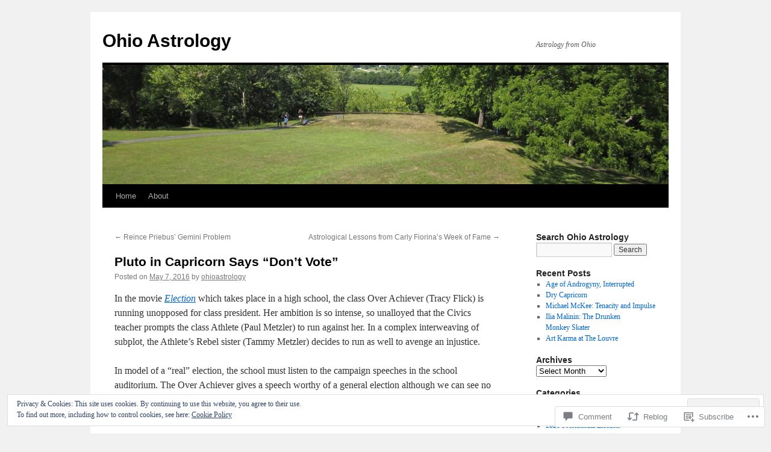

--- FILE ---
content_type: text/html; charset=UTF-8
request_url: https://ohioastrology.com/2016/05/07/pluto-in-capricorn-says-dont-vote/
body_size: 29494
content:
<!DOCTYPE html>
<html lang="en">
<head>
<meta charset="UTF-8" />
<title>
Pluto in Capricorn Says &#8220;Don&#8217;t Vote&#8221; | Ohio Astrology</title>
<link rel="profile" href="https://gmpg.org/xfn/11" />
<link rel="stylesheet" type="text/css" media="all" href="https://s0.wp.com/wp-content/themes/pub/twentyten/style.css?m=1659017451i&amp;ver=20190507" />
<link rel="pingback" href="https://ohioastrology.com/xmlrpc.php">
<meta name='robots' content='max-image-preview:large' />
<meta name="google-site-verification" content="WsiFaQqbKggy8lJyVgICtYVqhfqHGUqj3Ol_b7Uk4vc" />

<!-- Async WordPress.com Remote Login -->
<script id="wpcom_remote_login_js">
var wpcom_remote_login_extra_auth = '';
function wpcom_remote_login_remove_dom_node_id( element_id ) {
	var dom_node = document.getElementById( element_id );
	if ( dom_node ) { dom_node.parentNode.removeChild( dom_node ); }
}
function wpcom_remote_login_remove_dom_node_classes( class_name ) {
	var dom_nodes = document.querySelectorAll( '.' + class_name );
	for ( var i = 0; i < dom_nodes.length; i++ ) {
		dom_nodes[ i ].parentNode.removeChild( dom_nodes[ i ] );
	}
}
function wpcom_remote_login_final_cleanup() {
	wpcom_remote_login_remove_dom_node_classes( "wpcom_remote_login_msg" );
	wpcom_remote_login_remove_dom_node_id( "wpcom_remote_login_key" );
	wpcom_remote_login_remove_dom_node_id( "wpcom_remote_login_validate" );
	wpcom_remote_login_remove_dom_node_id( "wpcom_remote_login_js" );
	wpcom_remote_login_remove_dom_node_id( "wpcom_request_access_iframe" );
	wpcom_remote_login_remove_dom_node_id( "wpcom_request_access_styles" );
}

// Watch for messages back from the remote login
window.addEventListener( "message", function( e ) {
	if ( e.origin === "https://r-login.wordpress.com" ) {
		var data = {};
		try {
			data = JSON.parse( e.data );
		} catch( e ) {
			wpcom_remote_login_final_cleanup();
			return;
		}

		if ( data.msg === 'LOGIN' ) {
			// Clean up the login check iframe
			wpcom_remote_login_remove_dom_node_id( "wpcom_remote_login_key" );

			var id_regex = new RegExp( /^[0-9]+$/ );
			var token_regex = new RegExp( /^.*|.*|.*$/ );
			if (
				token_regex.test( data.token )
				&& id_regex.test( data.wpcomid )
			) {
				// We have everything we need to ask for a login
				var script = document.createElement( "script" );
				script.setAttribute( "id", "wpcom_remote_login_validate" );
				script.src = '/remote-login.php?wpcom_remote_login=validate'
					+ '&wpcomid=' + data.wpcomid
					+ '&token=' + encodeURIComponent( data.token )
					+ '&host=' + window.location.protocol
					+ '//' + window.location.hostname
					+ '&postid=2931'
					+ '&is_singular=1';
				document.body.appendChild( script );
			}

			return;
		}

		// Safari ITP, not logged in, so redirect
		if ( data.msg === 'LOGIN-REDIRECT' ) {
			window.location = 'https://wordpress.com/log-in?redirect_to=' + window.location.href;
			return;
		}

		// Safari ITP, storage access failed, remove the request
		if ( data.msg === 'LOGIN-REMOVE' ) {
			var css_zap = 'html { -webkit-transition: margin-top 1s; transition: margin-top 1s; } /* 9001 */ html { margin-top: 0 !important; } * html body { margin-top: 0 !important; } @media screen and ( max-width: 782px ) { html { margin-top: 0 !important; } * html body { margin-top: 0 !important; } }';
			var style_zap = document.createElement( 'style' );
			style_zap.type = 'text/css';
			style_zap.appendChild( document.createTextNode( css_zap ) );
			document.body.appendChild( style_zap );

			var e = document.getElementById( 'wpcom_request_access_iframe' );
			e.parentNode.removeChild( e );

			document.cookie = 'wordpress_com_login_access=denied; path=/; max-age=31536000';

			return;
		}

		// Safari ITP
		if ( data.msg === 'REQUEST_ACCESS' ) {
			console.log( 'request access: safari' );

			// Check ITP iframe enable/disable knob
			if ( wpcom_remote_login_extra_auth !== 'safari_itp_iframe' ) {
				return;
			}

			// If we are in a "private window" there is no ITP.
			var private_window = false;
			try {
				var opendb = window.openDatabase( null, null, null, null );
			} catch( e ) {
				private_window = true;
			}

			if ( private_window ) {
				console.log( 'private window' );
				return;
			}

			var iframe = document.createElement( 'iframe' );
			iframe.id = 'wpcom_request_access_iframe';
			iframe.setAttribute( 'scrolling', 'no' );
			iframe.setAttribute( 'sandbox', 'allow-storage-access-by-user-activation allow-scripts allow-same-origin allow-top-navigation-by-user-activation' );
			iframe.src = 'https://r-login.wordpress.com/remote-login.php?wpcom_remote_login=request_access&origin=' + encodeURIComponent( data.origin ) + '&wpcomid=' + encodeURIComponent( data.wpcomid );

			var css = 'html { -webkit-transition: margin-top 1s; transition: margin-top 1s; } /* 9001 */ html { margin-top: 46px !important; } * html body { margin-top: 46px !important; } @media screen and ( max-width: 660px ) { html { margin-top: 71px !important; } * html body { margin-top: 71px !important; } #wpcom_request_access_iframe { display: block; height: 71px !important; } } #wpcom_request_access_iframe { border: 0px; height: 46px; position: fixed; top: 0; left: 0; width: 100%; min-width: 100%; z-index: 99999; background: #23282d; } ';

			var style = document.createElement( 'style' );
			style.type = 'text/css';
			style.id = 'wpcom_request_access_styles';
			style.appendChild( document.createTextNode( css ) );
			document.body.appendChild( style );

			document.body.appendChild( iframe );
		}

		if ( data.msg === 'DONE' ) {
			wpcom_remote_login_final_cleanup();
		}
	}
}, false );

// Inject the remote login iframe after the page has had a chance to load
// more critical resources
window.addEventListener( "DOMContentLoaded", function( e ) {
	var iframe = document.createElement( "iframe" );
	iframe.style.display = "none";
	iframe.setAttribute( "scrolling", "no" );
	iframe.setAttribute( "id", "wpcom_remote_login_key" );
	iframe.src = "https://r-login.wordpress.com/remote-login.php"
		+ "?wpcom_remote_login=key"
		+ "&origin=aHR0cHM6Ly9vaGlvYXN0cm9sb2d5LmNvbQ%3D%3D"
		+ "&wpcomid=17812365"
		+ "&time=" + Math.floor( Date.now() / 1000 );
	document.body.appendChild( iframe );
}, false );
</script>
<link rel='dns-prefetch' href='//s0.wp.com' />
<link rel='dns-prefetch' href='//widgets.wp.com' />
<link rel="alternate" type="application/rss+xml" title="Ohio Astrology &raquo; Feed" href="https://ohioastrology.com/feed/" />
<link rel="alternate" type="application/rss+xml" title="Ohio Astrology &raquo; Comments Feed" href="https://ohioastrology.com/comments/feed/" />
<link rel="alternate" type="application/rss+xml" title="Ohio Astrology &raquo; Pluto in Capricorn Says &#8220;Don&#8217;t Vote&#8221; Comments Feed" href="https://ohioastrology.com/2016/05/07/pluto-in-capricorn-says-dont-vote/feed/" />
	<script type="text/javascript">
		/* <![CDATA[ */
		function addLoadEvent(func) {
			var oldonload = window.onload;
			if (typeof window.onload != 'function') {
				window.onload = func;
			} else {
				window.onload = function () {
					oldonload();
					func();
				}
			}
		}
		/* ]]> */
	</script>
	<link crossorigin='anonymous' rel='stylesheet' id='all-css-0-1' href='/_static/??-eJx9jFEKwjAQRC9kXKqV+iOeJSRLSbPJBndD6O1tpFAQ8WfgMTMPWjGOs2JWSNUUqnPIAi34GVUA69ZyDGjINlBMhayigOhKeHYiJ/gtWFCLdXFnSMw9fKXt/MIu8aaw6Bf9U1KIeIg/1OfP9Bim2/VyH6dhXN5pUk2g&cssminify=yes' type='text/css' media='all' />
<style id='wp-emoji-styles-inline-css'>

	img.wp-smiley, img.emoji {
		display: inline !important;
		border: none !important;
		box-shadow: none !important;
		height: 1em !important;
		width: 1em !important;
		margin: 0 0.07em !important;
		vertical-align: -0.1em !important;
		background: none !important;
		padding: 0 !important;
	}
/*# sourceURL=wp-emoji-styles-inline-css */
</style>
<link crossorigin='anonymous' rel='stylesheet' id='all-css-2-1' href='/wp-content/plugins/gutenberg-core/v22.4.2/build/styles/block-library/style.min.css?m=1769608164i&cssminify=yes' type='text/css' media='all' />
<style id='wp-block-library-inline-css'>
.has-text-align-justify {
	text-align:justify;
}
.has-text-align-justify{text-align:justify;}

/*# sourceURL=wp-block-library-inline-css */
</style><style id='global-styles-inline-css'>
:root{--wp--preset--aspect-ratio--square: 1;--wp--preset--aspect-ratio--4-3: 4/3;--wp--preset--aspect-ratio--3-4: 3/4;--wp--preset--aspect-ratio--3-2: 3/2;--wp--preset--aspect-ratio--2-3: 2/3;--wp--preset--aspect-ratio--16-9: 16/9;--wp--preset--aspect-ratio--9-16: 9/16;--wp--preset--color--black: #000;--wp--preset--color--cyan-bluish-gray: #abb8c3;--wp--preset--color--white: #fff;--wp--preset--color--pale-pink: #f78da7;--wp--preset--color--vivid-red: #cf2e2e;--wp--preset--color--luminous-vivid-orange: #ff6900;--wp--preset--color--luminous-vivid-amber: #fcb900;--wp--preset--color--light-green-cyan: #7bdcb5;--wp--preset--color--vivid-green-cyan: #00d084;--wp--preset--color--pale-cyan-blue: #8ed1fc;--wp--preset--color--vivid-cyan-blue: #0693e3;--wp--preset--color--vivid-purple: #9b51e0;--wp--preset--color--blue: #0066cc;--wp--preset--color--medium-gray: #666;--wp--preset--color--light-gray: #f1f1f1;--wp--preset--gradient--vivid-cyan-blue-to-vivid-purple: linear-gradient(135deg,rgb(6,147,227) 0%,rgb(155,81,224) 100%);--wp--preset--gradient--light-green-cyan-to-vivid-green-cyan: linear-gradient(135deg,rgb(122,220,180) 0%,rgb(0,208,130) 100%);--wp--preset--gradient--luminous-vivid-amber-to-luminous-vivid-orange: linear-gradient(135deg,rgb(252,185,0) 0%,rgb(255,105,0) 100%);--wp--preset--gradient--luminous-vivid-orange-to-vivid-red: linear-gradient(135deg,rgb(255,105,0) 0%,rgb(207,46,46) 100%);--wp--preset--gradient--very-light-gray-to-cyan-bluish-gray: linear-gradient(135deg,rgb(238,238,238) 0%,rgb(169,184,195) 100%);--wp--preset--gradient--cool-to-warm-spectrum: linear-gradient(135deg,rgb(74,234,220) 0%,rgb(151,120,209) 20%,rgb(207,42,186) 40%,rgb(238,44,130) 60%,rgb(251,105,98) 80%,rgb(254,248,76) 100%);--wp--preset--gradient--blush-light-purple: linear-gradient(135deg,rgb(255,206,236) 0%,rgb(152,150,240) 100%);--wp--preset--gradient--blush-bordeaux: linear-gradient(135deg,rgb(254,205,165) 0%,rgb(254,45,45) 50%,rgb(107,0,62) 100%);--wp--preset--gradient--luminous-dusk: linear-gradient(135deg,rgb(255,203,112) 0%,rgb(199,81,192) 50%,rgb(65,88,208) 100%);--wp--preset--gradient--pale-ocean: linear-gradient(135deg,rgb(255,245,203) 0%,rgb(182,227,212) 50%,rgb(51,167,181) 100%);--wp--preset--gradient--electric-grass: linear-gradient(135deg,rgb(202,248,128) 0%,rgb(113,206,126) 100%);--wp--preset--gradient--midnight: linear-gradient(135deg,rgb(2,3,129) 0%,rgb(40,116,252) 100%);--wp--preset--font-size--small: 13px;--wp--preset--font-size--medium: 20px;--wp--preset--font-size--large: 36px;--wp--preset--font-size--x-large: 42px;--wp--preset--font-family--albert-sans: 'Albert Sans', sans-serif;--wp--preset--font-family--alegreya: Alegreya, serif;--wp--preset--font-family--arvo: Arvo, serif;--wp--preset--font-family--bodoni-moda: 'Bodoni Moda', serif;--wp--preset--font-family--bricolage-grotesque: 'Bricolage Grotesque', sans-serif;--wp--preset--font-family--cabin: Cabin, sans-serif;--wp--preset--font-family--chivo: Chivo, sans-serif;--wp--preset--font-family--commissioner: Commissioner, sans-serif;--wp--preset--font-family--cormorant: Cormorant, serif;--wp--preset--font-family--courier-prime: 'Courier Prime', monospace;--wp--preset--font-family--crimson-pro: 'Crimson Pro', serif;--wp--preset--font-family--dm-mono: 'DM Mono', monospace;--wp--preset--font-family--dm-sans: 'DM Sans', sans-serif;--wp--preset--font-family--dm-serif-display: 'DM Serif Display', serif;--wp--preset--font-family--domine: Domine, serif;--wp--preset--font-family--eb-garamond: 'EB Garamond', serif;--wp--preset--font-family--epilogue: Epilogue, sans-serif;--wp--preset--font-family--fahkwang: Fahkwang, sans-serif;--wp--preset--font-family--figtree: Figtree, sans-serif;--wp--preset--font-family--fira-sans: 'Fira Sans', sans-serif;--wp--preset--font-family--fjalla-one: 'Fjalla One', sans-serif;--wp--preset--font-family--fraunces: Fraunces, serif;--wp--preset--font-family--gabarito: Gabarito, system-ui;--wp--preset--font-family--ibm-plex-mono: 'IBM Plex Mono', monospace;--wp--preset--font-family--ibm-plex-sans: 'IBM Plex Sans', sans-serif;--wp--preset--font-family--ibarra-real-nova: 'Ibarra Real Nova', serif;--wp--preset--font-family--instrument-serif: 'Instrument Serif', serif;--wp--preset--font-family--inter: Inter, sans-serif;--wp--preset--font-family--josefin-sans: 'Josefin Sans', sans-serif;--wp--preset--font-family--jost: Jost, sans-serif;--wp--preset--font-family--libre-baskerville: 'Libre Baskerville', serif;--wp--preset--font-family--libre-franklin: 'Libre Franklin', sans-serif;--wp--preset--font-family--literata: Literata, serif;--wp--preset--font-family--lora: Lora, serif;--wp--preset--font-family--merriweather: Merriweather, serif;--wp--preset--font-family--montserrat: Montserrat, sans-serif;--wp--preset--font-family--newsreader: Newsreader, serif;--wp--preset--font-family--noto-sans-mono: 'Noto Sans Mono', sans-serif;--wp--preset--font-family--nunito: Nunito, sans-serif;--wp--preset--font-family--open-sans: 'Open Sans', sans-serif;--wp--preset--font-family--overpass: Overpass, sans-serif;--wp--preset--font-family--pt-serif: 'PT Serif', serif;--wp--preset--font-family--petrona: Petrona, serif;--wp--preset--font-family--piazzolla: Piazzolla, serif;--wp--preset--font-family--playfair-display: 'Playfair Display', serif;--wp--preset--font-family--plus-jakarta-sans: 'Plus Jakarta Sans', sans-serif;--wp--preset--font-family--poppins: Poppins, sans-serif;--wp--preset--font-family--raleway: Raleway, sans-serif;--wp--preset--font-family--roboto: Roboto, sans-serif;--wp--preset--font-family--roboto-slab: 'Roboto Slab', serif;--wp--preset--font-family--rubik: Rubik, sans-serif;--wp--preset--font-family--rufina: Rufina, serif;--wp--preset--font-family--sora: Sora, sans-serif;--wp--preset--font-family--source-sans-3: 'Source Sans 3', sans-serif;--wp--preset--font-family--source-serif-4: 'Source Serif 4', serif;--wp--preset--font-family--space-mono: 'Space Mono', monospace;--wp--preset--font-family--syne: Syne, sans-serif;--wp--preset--font-family--texturina: Texturina, serif;--wp--preset--font-family--urbanist: Urbanist, sans-serif;--wp--preset--font-family--work-sans: 'Work Sans', sans-serif;--wp--preset--spacing--20: 0.44rem;--wp--preset--spacing--30: 0.67rem;--wp--preset--spacing--40: 1rem;--wp--preset--spacing--50: 1.5rem;--wp--preset--spacing--60: 2.25rem;--wp--preset--spacing--70: 3.38rem;--wp--preset--spacing--80: 5.06rem;--wp--preset--shadow--natural: 6px 6px 9px rgba(0, 0, 0, 0.2);--wp--preset--shadow--deep: 12px 12px 50px rgba(0, 0, 0, 0.4);--wp--preset--shadow--sharp: 6px 6px 0px rgba(0, 0, 0, 0.2);--wp--preset--shadow--outlined: 6px 6px 0px -3px rgb(255, 255, 255), 6px 6px rgb(0, 0, 0);--wp--preset--shadow--crisp: 6px 6px 0px rgb(0, 0, 0);}:where(body) { margin: 0; }:where(.is-layout-flex){gap: 0.5em;}:where(.is-layout-grid){gap: 0.5em;}body .is-layout-flex{display: flex;}.is-layout-flex{flex-wrap: wrap;align-items: center;}.is-layout-flex > :is(*, div){margin: 0;}body .is-layout-grid{display: grid;}.is-layout-grid > :is(*, div){margin: 0;}body{padding-top: 0px;padding-right: 0px;padding-bottom: 0px;padding-left: 0px;}:root :where(.wp-element-button, .wp-block-button__link){background-color: #32373c;border-width: 0;color: #fff;font-family: inherit;font-size: inherit;font-style: inherit;font-weight: inherit;letter-spacing: inherit;line-height: inherit;padding-top: calc(0.667em + 2px);padding-right: calc(1.333em + 2px);padding-bottom: calc(0.667em + 2px);padding-left: calc(1.333em + 2px);text-decoration: none;text-transform: inherit;}.has-black-color{color: var(--wp--preset--color--black) !important;}.has-cyan-bluish-gray-color{color: var(--wp--preset--color--cyan-bluish-gray) !important;}.has-white-color{color: var(--wp--preset--color--white) !important;}.has-pale-pink-color{color: var(--wp--preset--color--pale-pink) !important;}.has-vivid-red-color{color: var(--wp--preset--color--vivid-red) !important;}.has-luminous-vivid-orange-color{color: var(--wp--preset--color--luminous-vivid-orange) !important;}.has-luminous-vivid-amber-color{color: var(--wp--preset--color--luminous-vivid-amber) !important;}.has-light-green-cyan-color{color: var(--wp--preset--color--light-green-cyan) !important;}.has-vivid-green-cyan-color{color: var(--wp--preset--color--vivid-green-cyan) !important;}.has-pale-cyan-blue-color{color: var(--wp--preset--color--pale-cyan-blue) !important;}.has-vivid-cyan-blue-color{color: var(--wp--preset--color--vivid-cyan-blue) !important;}.has-vivid-purple-color{color: var(--wp--preset--color--vivid-purple) !important;}.has-blue-color{color: var(--wp--preset--color--blue) !important;}.has-medium-gray-color{color: var(--wp--preset--color--medium-gray) !important;}.has-light-gray-color{color: var(--wp--preset--color--light-gray) !important;}.has-black-background-color{background-color: var(--wp--preset--color--black) !important;}.has-cyan-bluish-gray-background-color{background-color: var(--wp--preset--color--cyan-bluish-gray) !important;}.has-white-background-color{background-color: var(--wp--preset--color--white) !important;}.has-pale-pink-background-color{background-color: var(--wp--preset--color--pale-pink) !important;}.has-vivid-red-background-color{background-color: var(--wp--preset--color--vivid-red) !important;}.has-luminous-vivid-orange-background-color{background-color: var(--wp--preset--color--luminous-vivid-orange) !important;}.has-luminous-vivid-amber-background-color{background-color: var(--wp--preset--color--luminous-vivid-amber) !important;}.has-light-green-cyan-background-color{background-color: var(--wp--preset--color--light-green-cyan) !important;}.has-vivid-green-cyan-background-color{background-color: var(--wp--preset--color--vivid-green-cyan) !important;}.has-pale-cyan-blue-background-color{background-color: var(--wp--preset--color--pale-cyan-blue) !important;}.has-vivid-cyan-blue-background-color{background-color: var(--wp--preset--color--vivid-cyan-blue) !important;}.has-vivid-purple-background-color{background-color: var(--wp--preset--color--vivid-purple) !important;}.has-blue-background-color{background-color: var(--wp--preset--color--blue) !important;}.has-medium-gray-background-color{background-color: var(--wp--preset--color--medium-gray) !important;}.has-light-gray-background-color{background-color: var(--wp--preset--color--light-gray) !important;}.has-black-border-color{border-color: var(--wp--preset--color--black) !important;}.has-cyan-bluish-gray-border-color{border-color: var(--wp--preset--color--cyan-bluish-gray) !important;}.has-white-border-color{border-color: var(--wp--preset--color--white) !important;}.has-pale-pink-border-color{border-color: var(--wp--preset--color--pale-pink) !important;}.has-vivid-red-border-color{border-color: var(--wp--preset--color--vivid-red) !important;}.has-luminous-vivid-orange-border-color{border-color: var(--wp--preset--color--luminous-vivid-orange) !important;}.has-luminous-vivid-amber-border-color{border-color: var(--wp--preset--color--luminous-vivid-amber) !important;}.has-light-green-cyan-border-color{border-color: var(--wp--preset--color--light-green-cyan) !important;}.has-vivid-green-cyan-border-color{border-color: var(--wp--preset--color--vivid-green-cyan) !important;}.has-pale-cyan-blue-border-color{border-color: var(--wp--preset--color--pale-cyan-blue) !important;}.has-vivid-cyan-blue-border-color{border-color: var(--wp--preset--color--vivid-cyan-blue) !important;}.has-vivid-purple-border-color{border-color: var(--wp--preset--color--vivid-purple) !important;}.has-blue-border-color{border-color: var(--wp--preset--color--blue) !important;}.has-medium-gray-border-color{border-color: var(--wp--preset--color--medium-gray) !important;}.has-light-gray-border-color{border-color: var(--wp--preset--color--light-gray) !important;}.has-vivid-cyan-blue-to-vivid-purple-gradient-background{background: var(--wp--preset--gradient--vivid-cyan-blue-to-vivid-purple) !important;}.has-light-green-cyan-to-vivid-green-cyan-gradient-background{background: var(--wp--preset--gradient--light-green-cyan-to-vivid-green-cyan) !important;}.has-luminous-vivid-amber-to-luminous-vivid-orange-gradient-background{background: var(--wp--preset--gradient--luminous-vivid-amber-to-luminous-vivid-orange) !important;}.has-luminous-vivid-orange-to-vivid-red-gradient-background{background: var(--wp--preset--gradient--luminous-vivid-orange-to-vivid-red) !important;}.has-very-light-gray-to-cyan-bluish-gray-gradient-background{background: var(--wp--preset--gradient--very-light-gray-to-cyan-bluish-gray) !important;}.has-cool-to-warm-spectrum-gradient-background{background: var(--wp--preset--gradient--cool-to-warm-spectrum) !important;}.has-blush-light-purple-gradient-background{background: var(--wp--preset--gradient--blush-light-purple) !important;}.has-blush-bordeaux-gradient-background{background: var(--wp--preset--gradient--blush-bordeaux) !important;}.has-luminous-dusk-gradient-background{background: var(--wp--preset--gradient--luminous-dusk) !important;}.has-pale-ocean-gradient-background{background: var(--wp--preset--gradient--pale-ocean) !important;}.has-electric-grass-gradient-background{background: var(--wp--preset--gradient--electric-grass) !important;}.has-midnight-gradient-background{background: var(--wp--preset--gradient--midnight) !important;}.has-small-font-size{font-size: var(--wp--preset--font-size--small) !important;}.has-medium-font-size{font-size: var(--wp--preset--font-size--medium) !important;}.has-large-font-size{font-size: var(--wp--preset--font-size--large) !important;}.has-x-large-font-size{font-size: var(--wp--preset--font-size--x-large) !important;}.has-albert-sans-font-family{font-family: var(--wp--preset--font-family--albert-sans) !important;}.has-alegreya-font-family{font-family: var(--wp--preset--font-family--alegreya) !important;}.has-arvo-font-family{font-family: var(--wp--preset--font-family--arvo) !important;}.has-bodoni-moda-font-family{font-family: var(--wp--preset--font-family--bodoni-moda) !important;}.has-bricolage-grotesque-font-family{font-family: var(--wp--preset--font-family--bricolage-grotesque) !important;}.has-cabin-font-family{font-family: var(--wp--preset--font-family--cabin) !important;}.has-chivo-font-family{font-family: var(--wp--preset--font-family--chivo) !important;}.has-commissioner-font-family{font-family: var(--wp--preset--font-family--commissioner) !important;}.has-cormorant-font-family{font-family: var(--wp--preset--font-family--cormorant) !important;}.has-courier-prime-font-family{font-family: var(--wp--preset--font-family--courier-prime) !important;}.has-crimson-pro-font-family{font-family: var(--wp--preset--font-family--crimson-pro) !important;}.has-dm-mono-font-family{font-family: var(--wp--preset--font-family--dm-mono) !important;}.has-dm-sans-font-family{font-family: var(--wp--preset--font-family--dm-sans) !important;}.has-dm-serif-display-font-family{font-family: var(--wp--preset--font-family--dm-serif-display) !important;}.has-domine-font-family{font-family: var(--wp--preset--font-family--domine) !important;}.has-eb-garamond-font-family{font-family: var(--wp--preset--font-family--eb-garamond) !important;}.has-epilogue-font-family{font-family: var(--wp--preset--font-family--epilogue) !important;}.has-fahkwang-font-family{font-family: var(--wp--preset--font-family--fahkwang) !important;}.has-figtree-font-family{font-family: var(--wp--preset--font-family--figtree) !important;}.has-fira-sans-font-family{font-family: var(--wp--preset--font-family--fira-sans) !important;}.has-fjalla-one-font-family{font-family: var(--wp--preset--font-family--fjalla-one) !important;}.has-fraunces-font-family{font-family: var(--wp--preset--font-family--fraunces) !important;}.has-gabarito-font-family{font-family: var(--wp--preset--font-family--gabarito) !important;}.has-ibm-plex-mono-font-family{font-family: var(--wp--preset--font-family--ibm-plex-mono) !important;}.has-ibm-plex-sans-font-family{font-family: var(--wp--preset--font-family--ibm-plex-sans) !important;}.has-ibarra-real-nova-font-family{font-family: var(--wp--preset--font-family--ibarra-real-nova) !important;}.has-instrument-serif-font-family{font-family: var(--wp--preset--font-family--instrument-serif) !important;}.has-inter-font-family{font-family: var(--wp--preset--font-family--inter) !important;}.has-josefin-sans-font-family{font-family: var(--wp--preset--font-family--josefin-sans) !important;}.has-jost-font-family{font-family: var(--wp--preset--font-family--jost) !important;}.has-libre-baskerville-font-family{font-family: var(--wp--preset--font-family--libre-baskerville) !important;}.has-libre-franklin-font-family{font-family: var(--wp--preset--font-family--libre-franklin) !important;}.has-literata-font-family{font-family: var(--wp--preset--font-family--literata) !important;}.has-lora-font-family{font-family: var(--wp--preset--font-family--lora) !important;}.has-merriweather-font-family{font-family: var(--wp--preset--font-family--merriweather) !important;}.has-montserrat-font-family{font-family: var(--wp--preset--font-family--montserrat) !important;}.has-newsreader-font-family{font-family: var(--wp--preset--font-family--newsreader) !important;}.has-noto-sans-mono-font-family{font-family: var(--wp--preset--font-family--noto-sans-mono) !important;}.has-nunito-font-family{font-family: var(--wp--preset--font-family--nunito) !important;}.has-open-sans-font-family{font-family: var(--wp--preset--font-family--open-sans) !important;}.has-overpass-font-family{font-family: var(--wp--preset--font-family--overpass) !important;}.has-pt-serif-font-family{font-family: var(--wp--preset--font-family--pt-serif) !important;}.has-petrona-font-family{font-family: var(--wp--preset--font-family--petrona) !important;}.has-piazzolla-font-family{font-family: var(--wp--preset--font-family--piazzolla) !important;}.has-playfair-display-font-family{font-family: var(--wp--preset--font-family--playfair-display) !important;}.has-plus-jakarta-sans-font-family{font-family: var(--wp--preset--font-family--plus-jakarta-sans) !important;}.has-poppins-font-family{font-family: var(--wp--preset--font-family--poppins) !important;}.has-raleway-font-family{font-family: var(--wp--preset--font-family--raleway) !important;}.has-roboto-font-family{font-family: var(--wp--preset--font-family--roboto) !important;}.has-roboto-slab-font-family{font-family: var(--wp--preset--font-family--roboto-slab) !important;}.has-rubik-font-family{font-family: var(--wp--preset--font-family--rubik) !important;}.has-rufina-font-family{font-family: var(--wp--preset--font-family--rufina) !important;}.has-sora-font-family{font-family: var(--wp--preset--font-family--sora) !important;}.has-source-sans-3-font-family{font-family: var(--wp--preset--font-family--source-sans-3) !important;}.has-source-serif-4-font-family{font-family: var(--wp--preset--font-family--source-serif-4) !important;}.has-space-mono-font-family{font-family: var(--wp--preset--font-family--space-mono) !important;}.has-syne-font-family{font-family: var(--wp--preset--font-family--syne) !important;}.has-texturina-font-family{font-family: var(--wp--preset--font-family--texturina) !important;}.has-urbanist-font-family{font-family: var(--wp--preset--font-family--urbanist) !important;}.has-work-sans-font-family{font-family: var(--wp--preset--font-family--work-sans) !important;}
/*# sourceURL=global-styles-inline-css */
</style>

<style id='classic-theme-styles-inline-css'>
.wp-block-button__link{background-color:#32373c;border-radius:9999px;box-shadow:none;color:#fff;font-size:1.125em;padding:calc(.667em + 2px) calc(1.333em + 2px);text-decoration:none}.wp-block-file__button{background:#32373c;color:#fff}.wp-block-accordion-heading{margin:0}.wp-block-accordion-heading__toggle{background-color:inherit!important;color:inherit!important}.wp-block-accordion-heading__toggle:not(:focus-visible){outline:none}.wp-block-accordion-heading__toggle:focus,.wp-block-accordion-heading__toggle:hover{background-color:inherit!important;border:none;box-shadow:none;color:inherit;padding:var(--wp--preset--spacing--20,1em) 0;text-decoration:none}.wp-block-accordion-heading__toggle:focus-visible{outline:auto;outline-offset:0}
/*# sourceURL=/wp-content/plugins/gutenberg-core/v22.4.2/build/styles/block-library/classic.min.css */
</style>
<link crossorigin='anonymous' rel='stylesheet' id='all-css-4-1' href='/_static/??-eJx9jskOwjAMRH+IYPblgPgUlMWClDqJYqf9fVxVXABxseSZefbAWIzPSTAJUDOlb/eYGHyuqDoVK6AJwhAt9kgaW3rmBfzGxqKMca5UZDY6KTYy8lCQ/3EdSrH+aVSaT8wGUM7pbd4GTCFXsE0yWZHovzDg6sG12AcYsDp9reLUmT/3qcyVLuvj4bRd7fbnTfcCmvdj7g==&cssminify=yes' type='text/css' media='all' />
<link rel='stylesheet' id='verbum-gutenberg-css-css' href='https://widgets.wp.com/verbum-block-editor/block-editor.css?ver=1738686361' media='all' />
<link crossorigin='anonymous' rel='stylesheet' id='all-css-6-1' href='/_static/??/wp-content/themes/pub/twentyten/blocks.css,/wp-content/themes/pub/twentyten/style-wpcom.css?m=1610459589j&cssminify=yes' type='text/css' media='all' />
<style id='jetpack_facebook_likebox-inline-css'>
.widget_facebook_likebox {
	overflow: hidden;
}

/*# sourceURL=/wp-content/mu-plugins/jetpack-plugin/moon/modules/widgets/facebook-likebox/style.css */
</style>
<link crossorigin='anonymous' rel='stylesheet' id='all-css-8-1' href='/_static/??-eJzTLy/QTc7PK0nNK9HPLdUtyClNz8wr1i9KTcrJTwcy0/WTi5G5ekCujj52Temp+bo5+cmJJZn5eSgc3bScxMwikFb7XFtDE1NLExMLc0OTLACohS2q&cssminify=yes' type='text/css' media='all' />
<style id='jetpack-global-styles-frontend-style-inline-css'>
:root { --font-headings: unset; --font-base: unset; --font-headings-default: -apple-system,BlinkMacSystemFont,"Segoe UI",Roboto,Oxygen-Sans,Ubuntu,Cantarell,"Helvetica Neue",sans-serif; --font-base-default: -apple-system,BlinkMacSystemFont,"Segoe UI",Roboto,Oxygen-Sans,Ubuntu,Cantarell,"Helvetica Neue",sans-serif;}
/*# sourceURL=jetpack-global-styles-frontend-style-inline-css */
</style>
<link crossorigin='anonymous' rel='stylesheet' id='all-css-10-1' href='/_static/??-eJyNjcEKwjAQRH/IuFRT6kX8FNkmS5K6yQY3Qfx7bfEiXrwM82B4A49qnJRGpUHupnIPqSgs1Cq624chi6zhO5OCRryTR++fW00l7J3qDv43XVNxoOISsmEJol/wY2uR8vs3WggsM/I6uOTzMI3Hw8lOg11eUT1JKA==&cssminify=yes' type='text/css' media='all' />
<script type="text/javascript" id="jetpack_related-posts-js-extra">
/* <![CDATA[ */
var related_posts_js_options = {"post_heading":"h4"};
//# sourceURL=jetpack_related-posts-js-extra
/* ]]> */
</script>
<script type="text/javascript" id="wpcom-actionbar-placeholder-js-extra">
/* <![CDATA[ */
var actionbardata = {"siteID":"17812365","postID":"2931","siteURL":"https://ohioastrology.com","xhrURL":"https://ohioastrology.com/wp-admin/admin-ajax.php","nonce":"a2d72dba4d","isLoggedIn":"","statusMessage":"","subsEmailDefault":"instantly","proxyScriptUrl":"https://s0.wp.com/wp-content/js/wpcom-proxy-request.js?m=1513050504i&amp;ver=20211021","shortlink":"https://wp.me/p1cJOd-Lh","i18n":{"followedText":"New posts from this site will now appear in your \u003Ca href=\"https://wordpress.com/reader\"\u003EReader\u003C/a\u003E","foldBar":"Collapse this bar","unfoldBar":"Expand this bar","shortLinkCopied":"Shortlink copied to clipboard."}};
//# sourceURL=wpcom-actionbar-placeholder-js-extra
/* ]]> */
</script>
<script type="text/javascript" id="jetpack-mu-wpcom-settings-js-before">
/* <![CDATA[ */
var JETPACK_MU_WPCOM_SETTINGS = {"assetsUrl":"https://s0.wp.com/wp-content/mu-plugins/jetpack-mu-wpcom-plugin/moon/jetpack_vendor/automattic/jetpack-mu-wpcom/src/build/"};
//# sourceURL=jetpack-mu-wpcom-settings-js-before
/* ]]> */
</script>
<script crossorigin='anonymous' type='text/javascript'  src='/_static/??-eJxdjd0KwjAMhV/ILHNQvRIfRbq2jNY2CU236du7gYh6dfg4f7gKOKYWqGGZQfI8RVJMoYl19zdjYSa8RXI4zjF7rCHbFjwIa9Nf6kqkLukBv4bTlskNpPLj+e+NmafP7crVW6/gslUNuhddEVyGXYCYYPJSt4lruRzPxvT9aRhMegHKMEgx'></script>
<script type="text/javascript" id="rlt-proxy-js-after">
/* <![CDATA[ */
	rltInitialize( {"token":null,"iframeOrigins":["https:\/\/widgets.wp.com"]} );
//# sourceURL=rlt-proxy-js-after
/* ]]> */
</script>
<link rel="EditURI" type="application/rsd+xml" title="RSD" href="https://ohioastrology.wordpress.com/xmlrpc.php?rsd" />
<meta name="generator" content="WordPress.com" />
<link rel="canonical" href="https://ohioastrology.com/2016/05/07/pluto-in-capricorn-says-dont-vote/" />
<link rel='shortlink' href='https://wp.me/p1cJOd-Lh' />
<link rel="alternate" type="application/json+oembed" href="https://public-api.wordpress.com/oembed/?format=json&amp;url=https%3A%2F%2Fohioastrology.com%2F2016%2F05%2F07%2Fpluto-in-capricorn-says-dont-vote%2F&amp;for=wpcom-auto-discovery" /><link rel="alternate" type="application/xml+oembed" href="https://public-api.wordpress.com/oembed/?format=xml&amp;url=https%3A%2F%2Fohioastrology.com%2F2016%2F05%2F07%2Fpluto-in-capricorn-says-dont-vote%2F&amp;for=wpcom-auto-discovery" />
<!-- Jetpack Open Graph Tags -->
<meta property="og:type" content="article" />
<meta property="og:title" content="Pluto in Capricorn Says &#8220;Don&#8217;t Vote&#8221;" />
<meta property="og:url" content="https://ohioastrology.com/2016/05/07/pluto-in-capricorn-says-dont-vote/" />
<meta property="og:description" content="In the movie Election which takes place in a high school, the class Over Achiever (Tracy Flick) is running unopposed for class president. Her ambition is so intense, so unalloyed that the Civics te…" />
<meta property="article:published_time" content="2016-05-07T13:32:27+00:00" />
<meta property="article:modified_time" content="2016-05-07T20:42:35+00:00" />
<meta property="og:site_name" content="Ohio Astrology" />
<meta property="og:image" content="http://img.youtube.com/vi/eh3TXsx8B40/0.jpg" />
<meta property="og:image:secure_url" content="https://img.youtube.com/vi/eh3TXsx8B40/0.jpg" />
<meta property="og:image:width" content="200" />
<meta property="og:image:height" content="200" />
<meta property="og:image:alt" content="" />
<meta property="og:locale" content="en_US" />
<meta property="article:publisher" content="https://www.facebook.com/WordPresscom" />
<meta name="twitter:text:title" content="Pluto in Capricorn Says &#8220;Don&#8217;t Vote&#8221;" />
<meta name="twitter:image" content="https://ohioastrology.com/wp-content/uploads/2018/12/cropped-Mitla.jpg?w=240" />
<meta name="twitter:card" content="summary" />

<!-- End Jetpack Open Graph Tags -->
<link rel='openid.server' href='https://ohioastrology.com/?openidserver=1' />
<link rel='openid.delegate' href='https://ohioastrology.com/' />
<link rel="search" type="application/opensearchdescription+xml" href="https://ohioastrology.com/osd.xml" title="Ohio Astrology" />
<link rel="search" type="application/opensearchdescription+xml" href="https://s1.wp.com/opensearch.xml" title="WordPress.com" />
		<style type="text/css">
			.recentcomments a {
				display: inline !important;
				padding: 0 !important;
				margin: 0 !important;
			}

			table.recentcommentsavatartop img.avatar, table.recentcommentsavatarend img.avatar {
				border: 0px;
				margin: 0;
			}

			table.recentcommentsavatartop a, table.recentcommentsavatarend a {
				border: 0px !important;
				background-color: transparent !important;
			}

			td.recentcommentsavatarend, td.recentcommentsavatartop {
				padding: 0px 0px 1px 0px;
				margin: 0px;
			}

			td.recentcommentstextend {
				border: none !important;
				padding: 0px 0px 2px 10px;
			}

			.rtl td.recentcommentstextend {
				padding: 0px 10px 2px 0px;
			}

			td.recentcommentstexttop {
				border: none;
				padding: 0px 0px 0px 10px;
			}

			.rtl td.recentcommentstexttop {
				padding: 0px 10px 0px 0px;
			}
		</style>
		<meta name="description" content="In the movie Election which takes place in a high school, the class Over Achiever (Tracy Flick) is running unopposed for class president. Her ambition is so intense, so unalloyed that the Civics teacher prompts the class Athlete (Paul Metzler) to run against her. In a complex interweaving of subplot, the Athlete&#039;s Rebel sister (Tammy&hellip;" />
		<script type="text/javascript">

			window.doNotSellCallback = function() {

				var linkElements = [
					'a[href="https://wordpress.com/?ref=footer_blog"]',
					'a[href="https://wordpress.com/?ref=footer_website"]',
					'a[href="https://wordpress.com/?ref=vertical_footer"]',
					'a[href^="https://wordpress.com/?ref=footer_segment_"]',
				].join(',');

				var dnsLink = document.createElement( 'a' );
				dnsLink.href = 'https://wordpress.com/advertising-program-optout/';
				dnsLink.classList.add( 'do-not-sell-link' );
				dnsLink.rel = 'nofollow';
				dnsLink.style.marginLeft = '0.5em';
				dnsLink.textContent = 'Do Not Sell or Share My Personal Information';

				var creditLinks = document.querySelectorAll( linkElements );

				if ( 0 === creditLinks.length ) {
					return false;
				}

				Array.prototype.forEach.call( creditLinks, function( el ) {
					el.insertAdjacentElement( 'afterend', dnsLink );
				});

				return true;
			};

		</script>
		<link rel="icon" href="https://ohioastrology.com/wp-content/uploads/2018/12/cropped-Mitla.jpg?w=32" sizes="32x32" />
<link rel="icon" href="https://ohioastrology.com/wp-content/uploads/2018/12/cropped-Mitla.jpg?w=192" sizes="192x192" />
<link rel="apple-touch-icon" href="https://ohioastrology.com/wp-content/uploads/2018/12/cropped-Mitla.jpg?w=180" />
<meta name="msapplication-TileImage" content="https://ohioastrology.com/wp-content/uploads/2018/12/cropped-Mitla.jpg?w=270" />
<script type="text/javascript">
	window.google_analytics_uacct = "UA-52447-2";
</script>

<script type="text/javascript">
	var _gaq = _gaq || [];
	_gaq.push(['_setAccount', 'UA-52447-2']);
	_gaq.push(['_gat._anonymizeIp']);
	_gaq.push(['_setDomainName', 'none']);
	_gaq.push(['_setAllowLinker', true]);
	_gaq.push(['_initData']);
	_gaq.push(['_trackPageview']);

	(function() {
		var ga = document.createElement('script'); ga.type = 'text/javascript'; ga.async = true;
		ga.src = ('https:' == document.location.protocol ? 'https://ssl' : 'http://www') + '.google-analytics.com/ga.js';
		(document.getElementsByTagName('head')[0] || document.getElementsByTagName('body')[0]).appendChild(ga);
	})();
</script>
<link crossorigin='anonymous' rel='stylesheet' id='all-css-0-3' href='/wp-content/mu-plugins/jetpack-plugin/moon/_inc/build/subscriptions/subscriptions.min.css?m=1753976312i&cssminify=yes' type='text/css' media='all' />
</head>

<body class="wp-singular post-template-default single single-post postid-2931 single-format-standard wp-theme-pubtwentyten customizer-styles-applied single-author jetpack-reblog-enabled">
<div id="wrapper" class="hfeed">
	<div id="header">
		<div id="masthead">
			<div id="branding" role="banner">
								<div id="site-title">
					<span>
						<a href="https://ohioastrology.com/" title="Ohio Astrology" rel="home">Ohio Astrology</a>
					</span>
				</div>
				<div id="site-description">Astrology from Ohio</div>

									<a class="home-link" href="https://ohioastrology.com/" title="Ohio Astrology" rel="home">
						<img src="https://ohioastrology.com/wp-content/uploads/2011/08/cropped-serpent-mound-12.jpg" width="940" height="198" alt="" />
					</a>
								</div><!-- #branding -->

			<div id="access" role="navigation">
								<div class="skip-link screen-reader-text"><a href="#content" title="Skip to content">Skip to content</a></div>
				<div class="menu"><ul>
<li ><a href="https://ohioastrology.com/">Home</a></li><li class="page_item page-item-2"><a href="https://ohioastrology.com/about/">About</a></li>
</ul></div>
			</div><!-- #access -->
		</div><!-- #masthead -->
	</div><!-- #header -->

	<div id="main">

		<div id="container">
			<div id="content" role="main">

			

				<div id="nav-above" class="navigation">
					<div class="nav-previous"><a href="https://ohioastrology.com/2016/04/26/reince-priebus-gemini-problem/" rel="prev"><span class="meta-nav">&larr;</span> Reince Priebus&#8217; Gemini&nbsp;Problem</a></div>
					<div class="nav-next"><a href="https://ohioastrology.com/2016/05/14/astrological-lessons-from-carly-fiorinas-week-of-fame/" rel="next">Astrological Lessons from Carly Fiorina&#8217;s Week of&nbsp;Fame <span class="meta-nav">&rarr;</span></a></div>
				</div><!-- #nav-above -->

				<div id="post-2931" class="post-2931 post type-post status-publish format-standard hentry category-2016-presidential-election tag-donald-trump-astrology tag-movie-election tag-ohio-astrology">
											<h2 class="entry-title"><a href="https://ohioastrology.com/2016/05/07/pluto-in-capricorn-says-dont-vote/" rel="bookmark">Pluto in Capricorn Says &#8220;Don&#8217;t Vote&#8221;</a></h2>					
					<div class="entry-meta">
						<span class="meta-prep meta-prep-author">Posted on</span> <a href="https://ohioastrology.com/2016/05/07/pluto-in-capricorn-says-dont-vote/" title="9:32 am" rel="bookmark"><span class="entry-date">May 7, 2016</span></a> <span class="meta-sep">by</span> <span class="author vcard"><a class="url fn n" href="https://ohioastrology.com/author/ohioastrology/" title="View all posts by ohioastrology">ohioastrology</a></span>					</div><!-- .entry-meta -->

					<div class="entry-content">
						<p>In the movie <a href="http://www.imdb.com/title/tt0126886/?ref_=ttqt_qt_tt" target="_blank"><em>Election</em></a> which takes place in a high school, the class Over Achiever (Tracy Flick) is running unopposed for class president. Her ambition is so intense, so unalloyed that the Civics teacher prompts the class Athlete (Paul Metzler) to run against her. In a complex interweaving of subplot, the Athlete&#8217;s Rebel sister (Tammy Metzler) decides to run as well to avenge an injustice.</p>
<p>In model of a &#8220;real&#8221; election, the school must listen to the campaign speeches in the school auditorium. The Over Achiever gives a speech worthy of a general election although we can see no one likes her. The Athlete is clearly unpracticed in speeches but get adulation through his past performance on the football field.</p>
<p>Then rises the Rebel, with no planned speech and not even respectful enough of the process to change from her tomboy clothes into something more appropriate. After glaring irreverently at an uninterested but trapped audience, she gives the following speech (<a href="http://www.imdb.com/title/tt0126886/quotes" target="_blank">quote from IMDB</a>):</p>
<p><span class="embed-youtube" style="text-align:center; display: block;"><iframe class="youtube-player" width="640" height="360" src="https://www.youtube.com/embed/eh3TXsx8B40?version=3&#038;rel=1&#038;showsearch=0&#038;showinfo=1&#038;iv_load_policy=1&#038;fs=1&#038;hl=en&#038;autohide=2&#038;wmode=transparent" allowfullscreen="true" style="border:0;" sandbox="allow-scripts allow-same-origin allow-popups allow-presentation allow-popups-to-escape-sandbox"></iframe></span></p>
<p><em>Tammy Metzler: [her campaign speech]</em><br />
<em> Who cares about this stupid election? We all know it doesn&#8217;t matter who gets elected president of Carver. Do you really think it&#8217;s going to change anything around here? Make one single person smarter or happier or nicer? The only person it does matter to is the one who gets elected. The same pathetic charade happens every year, and everyone makes the same pathetic promises just so they can put it on their transcripts to get into college.</em></p>
<p><em>So vote for me, because I don&#8217;t even want to go to college, and I don&#8217;t care, and as president I won&#8217;t do anything. The only promise I will make is that if elected I will immediately dismantle the student government, so that none of us will ever have to sit through one of these stupid assemblies again!</em></p>
<p><em>[the student body erupts in huge cheers. They start chanting &#8220;Tammy! Tammy!&#8221;]</em></p>
<p><em>Tammy Metzler: Or don&#8217;t vote for me! Who cares? Don&#8217;t vote at all!</em></p>
<p><em>[they all rise to give her a standing ovation]</em></p>
<p>While Tammy&#8217; speech evokes the only true and passionate response, the principal (authority figure!) deems her behavior inappropriate and suspends her from school and the election. If you follow the details closely, (spoiler alert) you will learn that Tammy actually wins the election although technically she is ineligible and her name has been crossed off the forms.</p>
<p>No one really wants a student election, or student government. It&#8217;s a sham.</p>
<p><strong>Don&#8217;t Vote West Virginia</strong></p>
<p>Art is purported to imitate life. A shift has clearly occurred and now life is imitating art. This week in the US election the <a href="http://www.nydailynews.com/news/politics/donald-trump-urges-west-virginia-voters-not-vote-article-1.2627171" target="_blank">presumptive Republican nominee Donald Trump told West Virginia voters they should stay home</a>.</p>
<p><em>“You know, you don’t have to vote anymore,” Trump said, days after the final two Republican presidential hopefuls dropped out of the race, leaving the bombastic businessman as the presumptive nominee.</em></p>
<p><em>&#8220;Save your vote for the general election, OK? Forget this one — the primary is done,&#8221; he continued, urging voters to forfeit their right to America&#8217;s democratic process.</em></p>
<p>The Rebel Trump has told the electorate not to vote. Unlike Tammy Metzler, he does, however, want their vote at a later time.</p>
<p>In polarity, the Rebel is opposite the Authority. In the movie <em>Election</em>, the principal cuts off Tammy&#8217;s energy. We hope, of course, that later in life Tammy will succeed in overturning the establishment in her independent and unique way.</p>
<p>Now that we have Rebel Trump overturning the establishment, will he go the whole way? Or do we have the Rebel &#8211; Authority in one figure?</p>
<p>Is this Rebel a masked Authority? If he&#8217;s truly the Rebel, who&#8217;s the counterweight authority?</p>
<p><strong>Pluto in Capricorn</strong></p>
<p>Pluto entered Capricorn in 2008, a year many remember as global banking collapsed which took the value of many homes with it. Luckily for us, the governments of the world created money and the problem was solved!</p>
<p>Do we really hate government as much as we think? Would we truly accept a collapsing global economy?</p>
<p>Pluto is the great transformer. Transformation, what a pleasant word! Yet, transformation is often preceded by destruction as humans rarely let go of habits or comforts. To wean us from the bottle, the bottle is usually taken away. Pluto is scary. Pluto invades, he does not knock first.</p>
<p>In the sign of Capricorn, transformation is in the realm of practical affairs (earth sign) and includes all structures and authorities of society. That includes stop signs, traffic lights, police force, banking, government and work. Work is a structure because many unemployed people mean lots of unused energy which can be dangerous for a society. Keeping the population employed is dependent upon many structures.</p>
<p>Pluto&#8217;s stay in Capricorn is long &#8211; 2008 to 2025. Pluto is far away and takes time to travel through a sign.</p>
<p>This transit of Pluto is important in the <a href="http://www.astrotheme.com/astrology/United_States_Declaration_of_Independence" target="_blank">horoscope of the United States</a> where Pluto is in 27 degrees of Capricorn. Pluto will make its first return to the natal position in 2022.</p>
<p>What does that mean?</p>
<p>The United States is coming full circle on an <a href="https://ohioastrology.com/2013/08/17/americas-material-evolution/" target="_blank">evolutionary lesson</a> that occurred during the founding (using 1776). The lesson involves Capricorn themes of ambition, success, material gain and authority.</p>
<p>What does our material abundance cost to us and others in the world? This is one question that may occur during this transit.</p>
<p>In 1776 as we founded, our country allowed the owning of people. Today that is unacceptable but if we trace our material goods to the far-away places where they originate, we might find forms employment reminiscent of our own past.</p>
<p>In 2008, structures of finance were shaken and today in the United States the structure of the political process is being shaken.</p>
<p>Pluto has not gone away. He&#8217;s only half way through with his transformational work, work that is relevant to the United States in particular with natal Pluto at 27 degrees of Capricorn.</p>
<p>The United States didn&#8217;t allow the economy to collapse, even though we view ourselves as pure free-market capitalists.</p>
<p>Will we anti-government freedom-lovers allow the government to collapse? Is it truly collapsing?</p>
<p>What would happen if none of us voted?</p>
<div id="atatags-370373-697ad738575f3">
		<script type="text/javascript">
			__ATA = window.__ATA || {};
			__ATA.cmd = window.__ATA.cmd || [];
			__ATA.cmd.push(function() {
				__ATA.initVideoSlot('atatags-370373-697ad738575f3', {
					sectionId: '370373',
					format: 'inread'
				});
			});
		</script>
	</div><div id="jp-post-flair" class="sharedaddy sd-like-enabled sd-sharing-enabled"><div class="sharedaddy sd-sharing-enabled"><div class="robots-nocontent sd-block sd-social sd-social-icon-text sd-sharing"><h3 class="sd-title">Share this:</h3><div class="sd-content"><ul><li><a href="#" class="sharing-anchor sd-button share-more"><span>Share</span></a></li><li class="share-end"></li></ul><div class="sharing-hidden"><div class="inner" style="display: none;"><ul><li class="share-facebook"><a rel="nofollow noopener noreferrer"
				data-shared="sharing-facebook-2931"
				class="share-facebook sd-button share-icon"
				href="https://ohioastrology.com/2016/05/07/pluto-in-capricorn-says-dont-vote/?share=facebook"
				target="_blank"
				aria-labelledby="sharing-facebook-2931"
				>
				<span id="sharing-facebook-2931" hidden>Share on Facebook (Opens in new window)</span>
				<span>Facebook</span>
			</a></li><li class="share-email"><a rel="nofollow noopener noreferrer"
				data-shared="sharing-email-2931"
				class="share-email sd-button share-icon"
				href="mailto:?subject=%5BShared%20Post%5D%20Pluto%20in%20Capricorn%20Says%20%22Don%27t%20Vote%22&#038;body=https%3A%2F%2Fohioastrology.com%2F2016%2F05%2F07%2Fpluto-in-capricorn-says-dont-vote%2F&#038;share=email"
				target="_blank"
				aria-labelledby="sharing-email-2931"
				data-email-share-error-title="Do you have email set up?" data-email-share-error-text="If you&#039;re having problems sharing via email, you might not have email set up for your browser. You may need to create a new email yourself." data-email-share-nonce="56f8310aa8" data-email-share-track-url="https://ohioastrology.com/2016/05/07/pluto-in-capricorn-says-dont-vote/?share=email">
				<span id="sharing-email-2931" hidden>Email a link to a friend (Opens in new window)</span>
				<span>Email</span>
			</a></li><li class="share-end"></li></ul></div></div></div></div></div><div class='sharedaddy sd-block sd-like jetpack-likes-widget-wrapper jetpack-likes-widget-unloaded' id='like-post-wrapper-17812365-2931-697ad73857d10' data-src='//widgets.wp.com/likes/index.html?ver=20260129#blog_id=17812365&amp;post_id=2931&amp;origin=ohioastrology.wordpress.com&amp;obj_id=17812365-2931-697ad73857d10&amp;domain=ohioastrology.com' data-name='like-post-frame-17812365-2931-697ad73857d10' data-title='Like or Reblog'><div class='likes-widget-placeholder post-likes-widget-placeholder' style='height: 55px;'><span class='button'><span>Like</span></span> <span class='loading'>Loading...</span></div><span class='sd-text-color'></span><a class='sd-link-color'></a></div>
<div id='jp-relatedposts' class='jp-relatedposts' >
	<h3 class="jp-relatedposts-headline"><em>Related</em></h3>
</div></div>											</div><!-- .entry-content -->

							<div id="entry-author-info">
						<div id="author-avatar">
							<img referrerpolicy="no-referrer" alt='Unknown&#039;s avatar' src='https://1.gravatar.com/avatar/4cb2356faa4e2b699540a3b356dcd6f109062f4e6446e29e56be9c2e0d1ba2ac?s=60&#038;d=identicon&#038;r=G' srcset='https://1.gravatar.com/avatar/4cb2356faa4e2b699540a3b356dcd6f109062f4e6446e29e56be9c2e0d1ba2ac?s=60&#038;d=identicon&#038;r=G 1x, https://1.gravatar.com/avatar/4cb2356faa4e2b699540a3b356dcd6f109062f4e6446e29e56be9c2e0d1ba2ac?s=90&#038;d=identicon&#038;r=G 1.5x, https://1.gravatar.com/avatar/4cb2356faa4e2b699540a3b356dcd6f109062f4e6446e29e56be9c2e0d1ba2ac?s=120&#038;d=identicon&#038;r=G 2x, https://1.gravatar.com/avatar/4cb2356faa4e2b699540a3b356dcd6f109062f4e6446e29e56be9c2e0d1ba2ac?s=180&#038;d=identicon&#038;r=G 3x, https://1.gravatar.com/avatar/4cb2356faa4e2b699540a3b356dcd6f109062f4e6446e29e56be9c2e0d1ba2ac?s=240&#038;d=identicon&#038;r=G 4x' class='avatar avatar-60' height='60' width='60' decoding='async' />						</div><!-- #author-avatar -->
						<div id="author-description">
							<h2>
							About ohioastrology							</h2>
							I'm just another soul trying to make sense of the world. As I've grown, so has my understanding of astrology. I'd like to communicate that astrology is not occult and not fortune-telling but that it is a fluid, creative description of the life we choose to live.							<div id="author-link">
								<a href="https://ohioastrology.com/author/ohioastrology/" rel="author">
									View all posts by ohioastrology <span class="meta-nav">&rarr;</span>								</a>
							</div><!-- #author-link	-->
						</div><!-- #author-description -->
					</div><!-- #entry-author-info -->

						<div class="entry-utility">
							This entry was posted in <a href="https://ohioastrology.com/category/2016-presidential-election/" rel="category tag">2016 Presidential Election</a> and tagged <a href="https://ohioastrology.com/tag/donald-trump-astrology/" rel="tag">donald trump astrology</a>, <a href="https://ohioastrology.com/tag/movie-election/" rel="tag">movie election</a>, <a href="https://ohioastrology.com/tag/ohio-astrology/" rel="tag">Ohio astrology</a>. Bookmark the <a href="https://ohioastrology.com/2016/05/07/pluto-in-capricorn-says-dont-vote/" title="Permalink to Pluto in Capricorn Says &#8220;Don&#8217;t Vote&#8221;" rel="bookmark">permalink</a>.													</div><!-- .entry-utility -->
					</div><!-- #post-2931 -->

				<div id="nav-below" class="navigation">
					<div class="nav-previous"><a href="https://ohioastrology.com/2016/04/26/reince-priebus-gemini-problem/" rel="prev"><span class="meta-nav">&larr;</span> Reince Priebus&#8217; Gemini&nbsp;Problem</a></div>
					<div class="nav-next"><a href="https://ohioastrology.com/2016/05/14/astrological-lessons-from-carly-fiorinas-week-of-fame/" rel="next">Astrological Lessons from Carly Fiorina&#8217;s Week of&nbsp;Fame <span class="meta-nav">&rarr;</span></a></div>
				</div><!-- #nav-below -->

				
			<div id="comments">



	<div id="respond" class="comment-respond">
		<h3 id="reply-title" class="comment-reply-title">Leave a comment <small><a rel="nofollow" id="cancel-comment-reply-link" href="/2016/05/07/pluto-in-capricorn-says-dont-vote/#respond" style="display:none;">Cancel reply</a></small></h3><form action="https://ohioastrology.com/wp-comments-post.php" method="post" id="commentform" class="comment-form">


<div class="comment-form__verbum transparent"></div><div class="verbum-form-meta"><input type='hidden' name='comment_post_ID' value='2931' id='comment_post_ID' />
<input type='hidden' name='comment_parent' id='comment_parent' value='0' />

			<input type="hidden" name="highlander_comment_nonce" id="highlander_comment_nonce" value="85335eb9f5" />
			<input type="hidden" name="verbum_show_subscription_modal" value="" /></div><p style="display: none;"><input type="hidden" id="akismet_comment_nonce" name="akismet_comment_nonce" value="77437f1ded" /></p><p style="display: none !important;" class="akismet-fields-container" data-prefix="ak_"><label>&#916;<textarea name="ak_hp_textarea" cols="45" rows="8" maxlength="100"></textarea></label><input type="hidden" id="ak_js_1" name="ak_js" value="224"/><script type="text/javascript">
/* <![CDATA[ */
document.getElementById( "ak_js_1" ).setAttribute( "value", ( new Date() ).getTime() );
/* ]]> */
</script>
</p></form>	</div><!-- #respond -->
	
</div><!-- #comments -->

	
			</div><!-- #content -->
		</div><!-- #container -->


		<div id="primary" class="widget-area" role="complementary">
						<ul class="xoxo">

<li id="search-2" class="widget-container widget_search"><h3 class="widget-title">Search Ohio Astrology</h3><form role="search" method="get" id="searchform" class="searchform" action="https://ohioastrology.com/">
				<div>
					<label class="screen-reader-text" for="s">Search for:</label>
					<input type="text" value="" name="s" id="s" />
					<input type="submit" id="searchsubmit" value="Search" />
				</div>
			</form></li>
		<li id="recent-posts-2" class="widget-container widget_recent_entries">
		<h3 class="widget-title">Recent Posts</h3>
		<ul>
											<li>
					<a href="https://ohioastrology.com/2026/01/25/age-of-androgyny-interrupted/">Age of Androgyny,&nbsp;Interrupted</a>
									</li>
											<li>
					<a href="https://ohioastrology.com/2026/01/23/dry-capricorn/">Dry Capricorn</a>
									</li>
											<li>
					<a href="https://ohioastrology.com/2026/01/13/michael-mckee-tenacity-and-impulse/">Michael McKee: Tenacity and&nbsp;Impulse</a>
									</li>
											<li>
					<a href="https://ohioastrology.com/2026/01/12/ilia-malinin-the-drunken-monkey-skater/">Ilia Malinin: The Drunken Monkey&nbsp;Skater</a>
									</li>
											<li>
					<a href="https://ohioastrology.com/2025/12/15/art-karma-at-the-louvre/">Art Karma at The&nbsp;Louvre</a>
									</li>
					</ul>

		</li><li id="archives-2" class="widget-container widget_archive"><h3 class="widget-title">Archives</h3>		<label class="screen-reader-text" for="archives-dropdown-2">Archives</label>
		<select id="archives-dropdown-2" name="archive-dropdown">
			
			<option value="">Select Month</option>
				<option value='https://ohioastrology.com/2026/01/'> January 2026 </option>
	<option value='https://ohioastrology.com/2025/12/'> December 2025 </option>
	<option value='https://ohioastrology.com/2025/10/'> October 2025 </option>
	<option value='https://ohioastrology.com/2025/09/'> September 2025 </option>
	<option value='https://ohioastrology.com/2025/08/'> August 2025 </option>
	<option value='https://ohioastrology.com/2025/06/'> June 2025 </option>
	<option value='https://ohioastrology.com/2025/05/'> May 2025 </option>
	<option value='https://ohioastrology.com/2025/03/'> March 2025 </option>
	<option value='https://ohioastrology.com/2025/02/'> February 2025 </option>
	<option value='https://ohioastrology.com/2025/01/'> January 2025 </option>
	<option value='https://ohioastrology.com/2024/12/'> December 2024 </option>
	<option value='https://ohioastrology.com/2024/11/'> November 2024 </option>
	<option value='https://ohioastrology.com/2024/10/'> October 2024 </option>
	<option value='https://ohioastrology.com/2024/09/'> September 2024 </option>
	<option value='https://ohioastrology.com/2024/08/'> August 2024 </option>
	<option value='https://ohioastrology.com/2024/07/'> July 2024 </option>
	<option value='https://ohioastrology.com/2024/06/'> June 2024 </option>
	<option value='https://ohioastrology.com/2024/05/'> May 2024 </option>
	<option value='https://ohioastrology.com/2024/04/'> April 2024 </option>
	<option value='https://ohioastrology.com/2024/03/'> March 2024 </option>
	<option value='https://ohioastrology.com/2024/01/'> January 2024 </option>
	<option value='https://ohioastrology.com/2023/12/'> December 2023 </option>
	<option value='https://ohioastrology.com/2023/11/'> November 2023 </option>
	<option value='https://ohioastrology.com/2023/09/'> September 2023 </option>
	<option value='https://ohioastrology.com/2023/08/'> August 2023 </option>
	<option value='https://ohioastrology.com/2023/07/'> July 2023 </option>
	<option value='https://ohioastrology.com/2023/06/'> June 2023 </option>
	<option value='https://ohioastrology.com/2023/03/'> March 2023 </option>
	<option value='https://ohioastrology.com/2023/02/'> February 2023 </option>
	<option value='https://ohioastrology.com/2023/01/'> January 2023 </option>
	<option value='https://ohioastrology.com/2022/12/'> December 2022 </option>
	<option value='https://ohioastrology.com/2022/11/'> November 2022 </option>
	<option value='https://ohioastrology.com/2022/09/'> September 2022 </option>
	<option value='https://ohioastrology.com/2022/08/'> August 2022 </option>
	<option value='https://ohioastrology.com/2022/07/'> July 2022 </option>
	<option value='https://ohioastrology.com/2022/06/'> June 2022 </option>
	<option value='https://ohioastrology.com/2022/05/'> May 2022 </option>
	<option value='https://ohioastrology.com/2022/04/'> April 2022 </option>
	<option value='https://ohioastrology.com/2022/03/'> March 2022 </option>
	<option value='https://ohioastrology.com/2022/02/'> February 2022 </option>
	<option value='https://ohioastrology.com/2022/01/'> January 2022 </option>
	<option value='https://ohioastrology.com/2021/12/'> December 2021 </option>
	<option value='https://ohioastrology.com/2021/11/'> November 2021 </option>
	<option value='https://ohioastrology.com/2021/10/'> October 2021 </option>
	<option value='https://ohioastrology.com/2021/09/'> September 2021 </option>
	<option value='https://ohioastrology.com/2021/08/'> August 2021 </option>
	<option value='https://ohioastrology.com/2021/07/'> July 2021 </option>
	<option value='https://ohioastrology.com/2021/06/'> June 2021 </option>
	<option value='https://ohioastrology.com/2021/05/'> May 2021 </option>
	<option value='https://ohioastrology.com/2021/04/'> April 2021 </option>
	<option value='https://ohioastrology.com/2021/03/'> March 2021 </option>
	<option value='https://ohioastrology.com/2021/02/'> February 2021 </option>
	<option value='https://ohioastrology.com/2021/01/'> January 2021 </option>
	<option value='https://ohioastrology.com/2020/12/'> December 2020 </option>
	<option value='https://ohioastrology.com/2020/11/'> November 2020 </option>
	<option value='https://ohioastrology.com/2020/10/'> October 2020 </option>
	<option value='https://ohioastrology.com/2020/09/'> September 2020 </option>
	<option value='https://ohioastrology.com/2020/08/'> August 2020 </option>
	<option value='https://ohioastrology.com/2020/07/'> July 2020 </option>
	<option value='https://ohioastrology.com/2020/06/'> June 2020 </option>
	<option value='https://ohioastrology.com/2020/05/'> May 2020 </option>
	<option value='https://ohioastrology.com/2020/04/'> April 2020 </option>
	<option value='https://ohioastrology.com/2020/03/'> March 2020 </option>
	<option value='https://ohioastrology.com/2020/02/'> February 2020 </option>
	<option value='https://ohioastrology.com/2020/01/'> January 2020 </option>
	<option value='https://ohioastrology.com/2019/12/'> December 2019 </option>
	<option value='https://ohioastrology.com/2019/11/'> November 2019 </option>
	<option value='https://ohioastrology.com/2019/10/'> October 2019 </option>
	<option value='https://ohioastrology.com/2019/09/'> September 2019 </option>
	<option value='https://ohioastrology.com/2019/08/'> August 2019 </option>
	<option value='https://ohioastrology.com/2019/07/'> July 2019 </option>
	<option value='https://ohioastrology.com/2019/06/'> June 2019 </option>
	<option value='https://ohioastrology.com/2019/05/'> May 2019 </option>
	<option value='https://ohioastrology.com/2019/04/'> April 2019 </option>
	<option value='https://ohioastrology.com/2019/03/'> March 2019 </option>
	<option value='https://ohioastrology.com/2019/02/'> February 2019 </option>
	<option value='https://ohioastrology.com/2019/01/'> January 2019 </option>
	<option value='https://ohioastrology.com/2018/12/'> December 2018 </option>
	<option value='https://ohioastrology.com/2018/10/'> October 2018 </option>
	<option value='https://ohioastrology.com/2018/09/'> September 2018 </option>
	<option value='https://ohioastrology.com/2018/08/'> August 2018 </option>
	<option value='https://ohioastrology.com/2018/07/'> July 2018 </option>
	<option value='https://ohioastrology.com/2018/06/'> June 2018 </option>
	<option value='https://ohioastrology.com/2018/05/'> May 2018 </option>
	<option value='https://ohioastrology.com/2018/04/'> April 2018 </option>
	<option value='https://ohioastrology.com/2018/03/'> March 2018 </option>
	<option value='https://ohioastrology.com/2018/02/'> February 2018 </option>
	<option value='https://ohioastrology.com/2018/01/'> January 2018 </option>
	<option value='https://ohioastrology.com/2017/12/'> December 2017 </option>
	<option value='https://ohioastrology.com/2017/11/'> November 2017 </option>
	<option value='https://ohioastrology.com/2017/10/'> October 2017 </option>
	<option value='https://ohioastrology.com/2017/09/'> September 2017 </option>
	<option value='https://ohioastrology.com/2017/08/'> August 2017 </option>
	<option value='https://ohioastrology.com/2017/07/'> July 2017 </option>
	<option value='https://ohioastrology.com/2017/06/'> June 2017 </option>
	<option value='https://ohioastrology.com/2017/05/'> May 2017 </option>
	<option value='https://ohioastrology.com/2017/04/'> April 2017 </option>
	<option value='https://ohioastrology.com/2017/03/'> March 2017 </option>
	<option value='https://ohioastrology.com/2017/02/'> February 2017 </option>
	<option value='https://ohioastrology.com/2017/01/'> January 2017 </option>
	<option value='https://ohioastrology.com/2016/12/'> December 2016 </option>
	<option value='https://ohioastrology.com/2016/11/'> November 2016 </option>
	<option value='https://ohioastrology.com/2016/10/'> October 2016 </option>
	<option value='https://ohioastrology.com/2016/09/'> September 2016 </option>
	<option value='https://ohioastrology.com/2016/08/'> August 2016 </option>
	<option value='https://ohioastrology.com/2016/07/'> July 2016 </option>
	<option value='https://ohioastrology.com/2016/06/'> June 2016 </option>
	<option value='https://ohioastrology.com/2016/05/'> May 2016 </option>
	<option value='https://ohioastrology.com/2016/04/'> April 2016 </option>
	<option value='https://ohioastrology.com/2016/03/'> March 2016 </option>
	<option value='https://ohioastrology.com/2016/02/'> February 2016 </option>
	<option value='https://ohioastrology.com/2016/01/'> January 2016 </option>
	<option value='https://ohioastrology.com/2015/12/'> December 2015 </option>
	<option value='https://ohioastrology.com/2015/10/'> October 2015 </option>
	<option value='https://ohioastrology.com/2015/09/'> September 2015 </option>
	<option value='https://ohioastrology.com/2015/08/'> August 2015 </option>
	<option value='https://ohioastrology.com/2015/07/'> July 2015 </option>
	<option value='https://ohioastrology.com/2015/06/'> June 2015 </option>
	<option value='https://ohioastrology.com/2015/05/'> May 2015 </option>
	<option value='https://ohioastrology.com/2015/04/'> April 2015 </option>
	<option value='https://ohioastrology.com/2015/03/'> March 2015 </option>
	<option value='https://ohioastrology.com/2015/02/'> February 2015 </option>
	<option value='https://ohioastrology.com/2015/01/'> January 2015 </option>
	<option value='https://ohioastrology.com/2014/12/'> December 2014 </option>
	<option value='https://ohioastrology.com/2014/11/'> November 2014 </option>
	<option value='https://ohioastrology.com/2014/10/'> October 2014 </option>
	<option value='https://ohioastrology.com/2014/09/'> September 2014 </option>
	<option value='https://ohioastrology.com/2014/08/'> August 2014 </option>
	<option value='https://ohioastrology.com/2014/07/'> July 2014 </option>
	<option value='https://ohioastrology.com/2014/06/'> June 2014 </option>
	<option value='https://ohioastrology.com/2014/05/'> May 2014 </option>
	<option value='https://ohioastrology.com/2014/04/'> April 2014 </option>
	<option value='https://ohioastrology.com/2014/03/'> March 2014 </option>
	<option value='https://ohioastrology.com/2014/02/'> February 2014 </option>
	<option value='https://ohioastrology.com/2014/01/'> January 2014 </option>
	<option value='https://ohioastrology.com/2013/12/'> December 2013 </option>
	<option value='https://ohioastrology.com/2013/11/'> November 2013 </option>
	<option value='https://ohioastrology.com/2013/10/'> October 2013 </option>
	<option value='https://ohioastrology.com/2013/09/'> September 2013 </option>
	<option value='https://ohioastrology.com/2013/08/'> August 2013 </option>
	<option value='https://ohioastrology.com/2013/07/'> July 2013 </option>
	<option value='https://ohioastrology.com/2013/06/'> June 2013 </option>
	<option value='https://ohioastrology.com/2013/05/'> May 2013 </option>
	<option value='https://ohioastrology.com/2013/04/'> April 2013 </option>
	<option value='https://ohioastrology.com/2013/03/'> March 2013 </option>
	<option value='https://ohioastrology.com/2013/02/'> February 2013 </option>
	<option value='https://ohioastrology.com/2013/01/'> January 2013 </option>
	<option value='https://ohioastrology.com/2012/12/'> December 2012 </option>
	<option value='https://ohioastrology.com/2012/11/'> November 2012 </option>
	<option value='https://ohioastrology.com/2012/10/'> October 2012 </option>
	<option value='https://ohioastrology.com/2012/09/'> September 2012 </option>
	<option value='https://ohioastrology.com/2012/08/'> August 2012 </option>
	<option value='https://ohioastrology.com/2012/07/'> July 2012 </option>
	<option value='https://ohioastrology.com/2012/06/'> June 2012 </option>
	<option value='https://ohioastrology.com/2012/05/'> May 2012 </option>
	<option value='https://ohioastrology.com/2012/04/'> April 2012 </option>
	<option value='https://ohioastrology.com/2012/03/'> March 2012 </option>
	<option value='https://ohioastrology.com/2012/02/'> February 2012 </option>
	<option value='https://ohioastrology.com/2012/01/'> January 2012 </option>
	<option value='https://ohioastrology.com/2011/12/'> December 2011 </option>
	<option value='https://ohioastrology.com/2011/11/'> November 2011 </option>
	<option value='https://ohioastrology.com/2011/10/'> October 2011 </option>
	<option value='https://ohioastrology.com/2011/09/'> September 2011 </option>
	<option value='https://ohioastrology.com/2011/08/'> August 2011 </option>
	<option value='https://ohioastrology.com/2011/07/'> July 2011 </option>
	<option value='https://ohioastrology.com/2011/06/'> June 2011 </option>
	<option value='https://ohioastrology.com/2011/05/'> May 2011 </option>
	<option value='https://ohioastrology.com/2011/04/'> April 2011 </option>
	<option value='https://ohioastrology.com/2011/03/'> March 2011 </option>
	<option value='https://ohioastrology.com/2011/02/'> February 2011 </option>
	<option value='https://ohioastrology.com/2011/01/'> January 2011 </option>
	<option value='https://ohioastrology.com/2010/12/'> December 2010 </option>
	<option value='https://ohioastrology.com/2010/11/'> November 2010 </option>

		</select>

			<script type="text/javascript">
/* <![CDATA[ */

( ( dropdownId ) => {
	const dropdown = document.getElementById( dropdownId );
	function onSelectChange() {
		setTimeout( () => {
			if ( 'escape' === dropdown.dataset.lastkey ) {
				return;
			}
			if ( dropdown.value ) {
				document.location.href = dropdown.value;
			}
		}, 250 );
	}
	function onKeyUp( event ) {
		if ( 'Escape' === event.key ) {
			dropdown.dataset.lastkey = 'escape';
		} else {
			delete dropdown.dataset.lastkey;
		}
	}
	function onClick() {
		delete dropdown.dataset.lastkey;
	}
	dropdown.addEventListener( 'keyup', onKeyUp );
	dropdown.addEventListener( 'click', onClick );
	dropdown.addEventListener( 'change', onSelectChange );
})( "archives-dropdown-2" );

//# sourceURL=WP_Widget_Archives%3A%3Awidget
/* ]]> */
</script>
</li><li id="categories-2" class="widget-container widget_categories"><h3 class="widget-title">Categories</h3>
			<ul>
					<li class="cat-item cat-item-6429459"><a href="https://ohioastrology.com/category/2012-presidential-election/">2012 Presidential Election</a>
</li>
	<li class="cat-item cat-item-11458825"><a href="https://ohioastrology.com/category/2016-presidential-election/">2016 Presidential Election</a>
</li>
	<li class="cat-item cat-item-77903596"><a href="https://ohioastrology.com/category/2020-presidential-election/">2020 Presidential Election</a>
</li>
	<li class="cat-item cat-item-67721501"><a href="https://ohioastrology.com/category/2022-election/">2022 Election</a>
</li>
	<li class="cat-item cat-item-16811320"><a href="https://ohioastrology.com/category/2024-presidential-election/">2024 Presidential Election</a>
</li>
	<li class="cat-item cat-item-1258"><a href="https://ohioastrology.com/category/actors/">Actors</a>
</li>
	<li class="cat-item cat-item-82296742"><a href="https://ohioastrology.com/category/american-dualism/">American Dualism</a>
</li>
	<li class="cat-item cat-item-202584"><a href="https://ohioastrology.com/category/astrologers/">Astrologers</a>
</li>
	<li class="cat-item cat-item-777879292"><a href="https://ohioastrology.com/category/astrology-of-technology/">Astrology of technology</a>
</li>
	<li class="cat-item cat-item-137361"><a href="https://ohioastrology.com/category/athletes/">Athletes</a>
</li>
	<li class="cat-item cat-item-824087"><a href="https://ohioastrology.com/category/authors-filmmakers/">Authors / Filmmakers</a>
</li>
	<li class="cat-item cat-item-67836932"><a href="https://ohioastrology.com/category/diner-food-personality-profile/">Diner Food Personality Profile</a>
</li>
	<li class="cat-item cat-item-11181"><a href="https://ohioastrology.com/category/famous-people/">Famous people</a>
</li>
	<li class="cat-item cat-item-434478"><a href="https://ohioastrology.com/category/fictional-characters/">Fictional Characters</a>
</li>
	<li class="cat-item cat-item-67182433"><a href="https://ohioastrology.com/category/gift-shopping-with-astrology/">Gift Shopping with Astrology</a>
</li>
	<li class="cat-item cat-item-4325"><a href="https://ohioastrology.com/category/holidays/">Holidays</a>
</li>
	<li class="cat-item cat-item-62328725"><a href="https://ohioastrology.com/category/if-you-want-to-be-a-what-sign-should-you-be/">If you want to be a . .. what sign should you be?</a>
</li>
	<li class="cat-item cat-item-6197"><a href="https://ohioastrology.com/category/meditation/">Meditation</a>
</li>
	<li class="cat-item cat-item-20129"><a href="https://ohioastrology.com/category/musicians/">Musicians</a>
</li>
	<li class="cat-item cat-item-72757825"><a href="https://ohioastrology.com/category/mythic-entities/">Mythic entities</a>
</li>
	<li class="cat-item cat-item-65908300"><a href="https://ohioastrology.com/category/nations-states-institutions/">Nations / States / Institutions</a>
</li>
	<li class="cat-item cat-item-8498054"><a href="https://ohioastrology.com/category/planets-and-signs/">Planets and signs</a>
</li>
	<li class="cat-item cat-item-61969947"><a href="https://ohioastrology.com/category/politicians-not-ohio/">Politicians &#8211; Not Ohio</a>
</li>
	<li class="cat-item cat-item-61969930"><a href="https://ohioastrology.com/category/politicians-ohio/">Politicians &#8211; Ohio</a>
</li>
	<li class="cat-item cat-item-64563164"><a href="https://ohioastrology.com/category/politicians-republican-presidential-candidates/">Politicians &#8211; Republican Presidential Candidates</a>
</li>
	<li class="cat-item cat-item-88010394"><a href="https://ohioastrology.com/category/politicians-republican-veep-candidates/">Politicians &#8211; Republican Veep Candidates</a>
</li>
	<li class="cat-item cat-item-29437"><a href="https://ohioastrology.com/category/royalty/">Royalty</a>
</li>
	<li class="cat-item cat-item-2888893"><a href="https://ohioastrology.com/category/supreme-court-justices/">Supreme Court Justices</a>
</li>
	<li class="cat-item cat-item-10031"><a href="https://ohioastrology.com/category/tarot/">Tarot</a>
</li>
	<li class="cat-item cat-item-62250904"><a href="https://ohioastrology.com/category/the-most-sign-of-the-zodiac/">The most . . . sign of the zodiac</a>
</li>
	<li class="cat-item cat-item-612175"><a href="https://ohioastrology.com/category/tv-shows-movies/">TV Shows / Movies</a>
</li>
	<li class="cat-item cat-item-1"><a href="https://ohioastrology.com/category/uncategorized/">Uncategorized</a>
</li>
			</ul>

			</li><li id="meta-2" class="widget-container widget_meta"><h3 class="widget-title">Meta</h3>
		<ul>
			<li><a class="click-register" href="https://wordpress.com/start?ref=wplogin">Create account</a></li>			<li><a href="https://ohioastrology.wordpress.com/wp-login.php">Log in</a></li>
			<li><a href="https://ohioastrology.com/feed/">Entries feed</a></li>
			<li><a href="https://ohioastrology.com/comments/feed/">Comments feed</a></li>

			<li><a href="https://wordpress.com/" title="Powered by WordPress, state-of-the-art semantic personal publishing platform.">WordPress.com</a></li>
		</ul>

		</li>			</ul>
		</div><!-- #primary .widget-area -->


		<div id="secondary" class="widget-area" role="complementary">
			<ul class="xoxo">
				<li id="blog_subscription-3" class="widget-container widget_blog_subscription jetpack_subscription_widget"><h3 class="widget-title"><label for="subscribe-field">Email Subscription</label></h3>

			<div class="wp-block-jetpack-subscriptions__container">
			<form
				action="https://subscribe.wordpress.com"
				method="post"
				accept-charset="utf-8"
				data-blog="17812365"
				data-post_access_level="everybody"
				id="subscribe-blog"
			>
				<p>Enter your email address to subscribe to this blog and receive notifications of new posts by email.</p>
				<p id="subscribe-email">
					<label
						id="subscribe-field-label"
						for="subscribe-field"
						class="screen-reader-text"
					>
						Email Address:					</label>

					<input
							type="email"
							name="email"
							autocomplete="email"
							
							style="width: 95%; padding: 1px 10px"
							placeholder="Email Address"
							value=""
							id="subscribe-field"
							required
						/>				</p>

				<p id="subscribe-submit"
									>
					<input type="hidden" name="action" value="subscribe"/>
					<input type="hidden" name="blog_id" value="17812365"/>
					<input type="hidden" name="source" value="https://ohioastrology.com/2016/05/07/pluto-in-capricorn-says-dont-vote/"/>
					<input type="hidden" name="sub-type" value="widget"/>
					<input type="hidden" name="redirect_fragment" value="subscribe-blog"/>
					<input type="hidden" id="_wpnonce" name="_wpnonce" value="9565adb2b2" />					<button type="submit"
													class="wp-block-button__link"
																	>
						Sign me up!					</button>
				</p>
			</form>
							<div class="wp-block-jetpack-subscriptions__subscount">
					Join 183 other subscribers				</div>
						</div>
			
</li>			</ul>
		</div><!-- #secondary .widget-area -->

	</div><!-- #main -->

	<div id="footer" role="contentinfo">
		<div id="colophon">



			<div id="footer-widget-area" role="complementary">

				<div id="first" class="widget-area">
					<ul class="xoxo">
						<li id="media_image-3" class="widget-container widget_media_image"><style>.widget.widget_media_image { overflow: hidden; }.widget.widget_media_image img { height: auto; max-width: 100%; }</style><a href="http://astrology.alltop.com/"><img class="image alignnone" src="http://badges.alltop.com/images/f_alltop_125x125.jpg" alt="" width="125" height="125" /></a></li>					</ul>
				</div><!-- #first .widget-area -->

				<div id="second" class="widget-area">
					<ul class="xoxo">
						<!-- Invalid Facebook Page URL -->					</ul>
				</div><!-- #second .widget-area -->



			</div><!-- #footer-widget-area -->

			<div id="site-info">
				<a href="https://ohioastrology.com/" title="Ohio Astrology" rel="home">
					Ohio Astrology				</a>
							</div><!-- #site-info -->

			<div id="site-generator">
								<a href="https://wordpress.com/?ref=footer_blog" rel="nofollow">Blog at WordPress.com.</a>
			</div><!-- #site-generator -->

		</div><!-- #colophon -->
	</div><!-- #footer -->

</div><!-- #wrapper -->

<!--  -->
<script type="speculationrules">
{"prefetch":[{"source":"document","where":{"and":[{"href_matches":"/*"},{"not":{"href_matches":["/wp-*.php","/wp-admin/*","/files/*","/wp-content/*","/wp-content/plugins/*","/wp-content/themes/pub/twentyten/*","/*\\?(.+)"]}},{"not":{"selector_matches":"a[rel~=\"nofollow\"]"}},{"not":{"selector_matches":".no-prefetch, .no-prefetch a"}}]},"eagerness":"conservative"}]}
</script>
<script type="text/javascript" src="//0.gravatar.com/js/hovercards/hovercards.min.js?ver=202605924dcd77a86c6f1d3698ec27fc5da92b28585ddad3ee636c0397cf312193b2a1" id="grofiles-cards-js"></script>
<script type="text/javascript" id="wpgroho-js-extra">
/* <![CDATA[ */
var WPGroHo = {"my_hash":""};
//# sourceURL=wpgroho-js-extra
/* ]]> */
</script>
<script crossorigin='anonymous' type='text/javascript'  src='/wp-content/mu-plugins/gravatar-hovercards/wpgroho.js?m=1610363240i'></script>

	<script>
		// Initialize and attach hovercards to all gravatars
		( function() {
			function init() {
				if ( typeof Gravatar === 'undefined' ) {
					return;
				}

				if ( typeof Gravatar.init !== 'function' ) {
					return;
				}

				Gravatar.profile_cb = function ( hash, id ) {
					WPGroHo.syncProfileData( hash, id );
				};

				Gravatar.my_hash = WPGroHo.my_hash;
				Gravatar.init(
					'body',
					'#wp-admin-bar-my-account',
					{
						i18n: {
							'Edit your profile →': 'Edit your profile →',
							'View profile →': 'View profile →',
							'Contact': 'Contact',
							'Send money': 'Send money',
							'Sorry, we are unable to load this Gravatar profile.': 'Sorry, we are unable to load this Gravatar profile.',
							'Gravatar not found.': 'Gravatar not found.',
							'Too Many Requests.': 'Too Many Requests.',
							'Internal Server Error.': 'Internal Server Error.',
							'Is this you?': 'Is this you?',
							'Claim your free profile.': 'Claim your free profile.',
							'Email': 'Email',
							'Home Phone': 'Home Phone',
							'Work Phone': 'Work Phone',
							'Cell Phone': 'Cell Phone',
							'Contact Form': 'Contact Form',
							'Calendar': 'Calendar',
						},
					}
				);
			}

			if ( document.readyState !== 'loading' ) {
				init();
			} else {
				document.addEventListener( 'DOMContentLoaded', init );
			}
		} )();
	</script>

		<div style="display:none">
	<div class="grofile-hash-map-024fe6bbee2bc77fb33ef058cf3cf648">
	</div>
	</div>
		<!-- CCPA [start] -->
		<script type="text/javascript">
			( function () {

				var setupPrivacy = function() {

					// Minimal Mozilla Cookie library
					// https://developer.mozilla.org/en-US/docs/Web/API/Document/cookie/Simple_document.cookie_framework
					var cookieLib = window.cookieLib = {getItem:function(e){return e&&decodeURIComponent(document.cookie.replace(new RegExp("(?:(?:^|.*;)\\s*"+encodeURIComponent(e).replace(/[\-\.\+\*]/g,"\\$&")+"\\s*\\=\\s*([^;]*).*$)|^.*$"),"$1"))||null},setItem:function(e,o,n,t,r,i){if(!e||/^(?:expires|max\-age|path|domain|secure)$/i.test(e))return!1;var c="";if(n)switch(n.constructor){case Number:c=n===1/0?"; expires=Fri, 31 Dec 9999 23:59:59 GMT":"; max-age="+n;break;case String:c="; expires="+n;break;case Date:c="; expires="+n.toUTCString()}return"rootDomain"!==r&&".rootDomain"!==r||(r=(".rootDomain"===r?".":"")+document.location.hostname.split(".").slice(-2).join(".")),document.cookie=encodeURIComponent(e)+"="+encodeURIComponent(o)+c+(r?"; domain="+r:"")+(t?"; path="+t:"")+(i?"; secure":""),!0}};

					// Implement IAB USP API.
					window.__uspapi = function( command, version, callback ) {

						// Validate callback.
						if ( typeof callback !== 'function' ) {
							return;
						}

						// Validate the given command.
						if ( command !== 'getUSPData' || version !== 1 ) {
							callback( null, false );
							return;
						}

						// Check for GPC. If set, override any stored cookie.
						if ( navigator.globalPrivacyControl ) {
							callback( { version: 1, uspString: '1YYN' }, true );
							return;
						}

						// Check for cookie.
						var consent = cookieLib.getItem( 'usprivacy' );

						// Invalid cookie.
						if ( null === consent ) {
							callback( null, false );
							return;
						}

						// Everything checks out. Fire the provided callback with the consent data.
						callback( { version: 1, uspString: consent }, true );
					};

					// Initialization.
					document.addEventListener( 'DOMContentLoaded', function() {

						// Internal functions.
						var setDefaultOptInCookie = function() {
							var value = '1YNN';
							var domain = '.wordpress.com' === location.hostname.slice( -14 ) ? '.rootDomain' : location.hostname;
							cookieLib.setItem( 'usprivacy', value, 365 * 24 * 60 * 60, '/', domain );
						};

						var setDefaultOptOutCookie = function() {
							var value = '1YYN';
							var domain = '.wordpress.com' === location.hostname.slice( -14 ) ? '.rootDomain' : location.hostname;
							cookieLib.setItem( 'usprivacy', value, 24 * 60 * 60, '/', domain );
						};

						var setDefaultNotApplicableCookie = function() {
							var value = '1---';
							var domain = '.wordpress.com' === location.hostname.slice( -14 ) ? '.rootDomain' : location.hostname;
							cookieLib.setItem( 'usprivacy', value, 24 * 60 * 60, '/', domain );
						};

						var setCcpaAppliesCookie = function( applies ) {
							var domain = '.wordpress.com' === location.hostname.slice( -14 ) ? '.rootDomain' : location.hostname;
							cookieLib.setItem( 'ccpa_applies', applies, 24 * 60 * 60, '/', domain );
						}

						var maybeCallDoNotSellCallback = function() {
							if ( 'function' === typeof window.doNotSellCallback ) {
								return window.doNotSellCallback();
							}

							return false;
						}

						// Look for usprivacy cookie first.
						var usprivacyCookie = cookieLib.getItem( 'usprivacy' );

						// Found a usprivacy cookie.
						if ( null !== usprivacyCookie ) {

							// If the cookie indicates that CCPA does not apply, then bail.
							if ( '1---' === usprivacyCookie ) {
								return;
							}

							// CCPA applies, so call our callback to add Do Not Sell link to the page.
							maybeCallDoNotSellCallback();

							// We're all done, no more processing needed.
							return;
						}

						// We don't have a usprivacy cookie, so check to see if we have a CCPA applies cookie.
						var ccpaCookie = cookieLib.getItem( 'ccpa_applies' );

						// No CCPA applies cookie found, so we'll need to geolocate if this visitor is from California.
						// This needs to happen client side because we do not have region geo data in our $SERVER headers,
						// only country data -- therefore we can't vary cache on the region.
						if ( null === ccpaCookie ) {

							var request = new XMLHttpRequest();
							request.open( 'GET', 'https://public-api.wordpress.com/geo/', true );

							request.onreadystatechange = function () {
								if ( 4 === this.readyState ) {
									if ( 200 === this.status ) {

										// Got a geo response. Parse out the region data.
										var data = JSON.parse( this.response );
										var region      = data.region ? data.region.toLowerCase() : '';
										var ccpa_applies = ['california', 'colorado', 'connecticut', 'delaware', 'indiana', 'iowa', 'montana', 'new jersey', 'oregon', 'tennessee', 'texas', 'utah', 'virginia'].indexOf( region ) > -1;
										// Set CCPA applies cookie. This keeps us from having to make a geo request too frequently.
										setCcpaAppliesCookie( ccpa_applies );

										// Check if CCPA applies to set the proper usprivacy cookie.
										if ( ccpa_applies ) {
											if ( maybeCallDoNotSellCallback() ) {
												// Do Not Sell link added, so set default opt-in.
												setDefaultOptInCookie();
											} else {
												// Failed showing Do Not Sell link as required, so default to opt-OUT just to be safe.
												setDefaultOptOutCookie();
											}
										} else {
											// CCPA does not apply.
											setDefaultNotApplicableCookie();
										}
									} else {
										// Could not geo, so let's assume for now that CCPA applies to be safe.
										setCcpaAppliesCookie( true );
										if ( maybeCallDoNotSellCallback() ) {
											// Do Not Sell link added, so set default opt-in.
											setDefaultOptInCookie();
										} else {
											// Failed showing Do Not Sell link as required, so default to opt-OUT just to be safe.
											setDefaultOptOutCookie();
										}
									}
								}
							};

							// Send the geo request.
							request.send();
						} else {
							// We found a CCPA applies cookie.
							if ( ccpaCookie === 'true' ) {
								if ( maybeCallDoNotSellCallback() ) {
									// Do Not Sell link added, so set default opt-in.
									setDefaultOptInCookie();
								} else {
									// Failed showing Do Not Sell link as required, so default to opt-OUT just to be safe.
									setDefaultOptOutCookie();
								}
							} else {
								// CCPA does not apply.
								setDefaultNotApplicableCookie();
							}
						}
					} );
				};

				// Kickoff initialization.
				if ( window.defQueue && defQueue.isLOHP && defQueue.isLOHP === 2020 ) {
					defQueue.items.push( setupPrivacy );
				} else {
					setupPrivacy();
				}

			} )();
		</script>

		<!-- CCPA [end] -->
		<div class="widget widget_eu_cookie_law_widget">
<div
	class="hide-on-button ads-active"
	data-hide-timeout="30"
	data-consent-expiration="180"
	id="eu-cookie-law"
	style="display: none"
>
	<form method="post">
		<input type="submit" value="Close and accept" class="accept" />

		Privacy &amp; Cookies: This site uses cookies. By continuing to use this website, you agree to their use. <br />
To find out more, including how to control cookies, see here:
				<a href="https://automattic.com/cookies/" rel="nofollow">
			Cookie Policy		</a>
 </form>
</div>
</div>		<div id="actionbar" dir="ltr" style="display: none;"
			class="actnbr-pub-twentyten actnbr-has-follow actnbr-has-actions">
		<ul>
								<li class="actnbr-btn actnbr-hidden">
						<a class="actnbr-action actnbr-actn-comment" href="https://ohioastrology.com/2016/05/07/pluto-in-capricorn-says-dont-vote/#respond">
							<svg class="gridicon gridicons-comment" height="20" width="20" xmlns="http://www.w3.org/2000/svg" viewBox="0 0 24 24"><g><path d="M12 16l-5 5v-5H5c-1.1 0-2-.9-2-2V5c0-1.1.9-2 2-2h14c1.1 0 2 .9 2 2v9c0 1.1-.9 2-2 2h-7z"/></g></svg>							<span>Comment						</span>
						</a>
					</li>
									<li class="actnbr-btn actnbr-hidden">
						<a class="actnbr-action actnbr-actn-reblog" href="">
							<svg class="gridicon gridicons-reblog" height="20" width="20" xmlns="http://www.w3.org/2000/svg" viewBox="0 0 24 24"><g><path d="M22.086 9.914L20 7.828V18c0 1.105-.895 2-2 2h-7v-2h7V7.828l-2.086 2.086L14.5 8.5 19 4l4.5 4.5-1.414 1.414zM6 16.172V6h7V4H6c-1.105 0-2 .895-2 2v10.172l-2.086-2.086L.5 15.5 5 20l4.5-4.5-1.414-1.414L6 16.172z"/></g></svg><span>Reblog</span>
						</a>
					</li>
									<li class="actnbr-btn actnbr-hidden">
								<a class="actnbr-action actnbr-actn-follow " href="">
			<svg class="gridicon" height="20" width="20" xmlns="http://www.w3.org/2000/svg" viewBox="0 0 20 20"><path clip-rule="evenodd" d="m4 4.5h12v6.5h1.5v-6.5-1.5h-1.5-12-1.5v1.5 10.5c0 1.1046.89543 2 2 2h7v-1.5h-7c-.27614 0-.5-.2239-.5-.5zm10.5 2h-9v1.5h9zm-5 3h-4v1.5h4zm3.5 1.5h-1v1h1zm-1-1.5h-1.5v1.5 1 1.5h1.5 1 1.5v-1.5-1-1.5h-1.5zm-2.5 2.5h-4v1.5h4zm6.5 1.25h1.5v2.25h2.25v1.5h-2.25v2.25h-1.5v-2.25h-2.25v-1.5h2.25z"  fill-rule="evenodd"></path></svg>
			<span>Subscribe</span>
		</a>
		<a class="actnbr-action actnbr-actn-following  no-display" href="">
			<svg class="gridicon" height="20" width="20" xmlns="http://www.w3.org/2000/svg" viewBox="0 0 20 20"><path fill-rule="evenodd" clip-rule="evenodd" d="M16 4.5H4V15C4 15.2761 4.22386 15.5 4.5 15.5H11.5V17H4.5C3.39543 17 2.5 16.1046 2.5 15V4.5V3H4H16H17.5V4.5V12.5H16V4.5ZM5.5 6.5H14.5V8H5.5V6.5ZM5.5 9.5H9.5V11H5.5V9.5ZM12 11H13V12H12V11ZM10.5 9.5H12H13H14.5V11V12V13.5H13H12H10.5V12V11V9.5ZM5.5 12H9.5V13.5H5.5V12Z" fill="#008A20"></path><path class="following-icon-tick" d="M13.5 16L15.5 18L19 14.5" stroke="#008A20" stroke-width="1.5"></path></svg>
			<span>Subscribed</span>
		</a>
							<div class="actnbr-popover tip tip-top-left actnbr-notice" id="follow-bubble">
							<div class="tip-arrow"></div>
							<div class="tip-inner actnbr-follow-bubble">
															<ul>
											<li class="actnbr-sitename">
			<a href="https://ohioastrology.com">
				<img loading='lazy' alt='' src='https://ohioastrology.com/wp-content/uploads/2018/12/cropped-Mitla.jpg?w=50' srcset='https://ohioastrology.com/wp-content/uploads/2018/12/cropped-Mitla.jpg?w=50 1x, https://ohioastrology.com/wp-content/uploads/2018/12/cropped-Mitla.jpg?w=75 1.5x, https://ohioastrology.com/wp-content/uploads/2018/12/cropped-Mitla.jpg?w=100 2x, https://ohioastrology.com/wp-content/uploads/2018/12/cropped-Mitla.jpg?w=150 3x, https://ohioastrology.com/wp-content/uploads/2018/12/cropped-Mitla.jpg?w=200 4x' class='avatar avatar-50' height='50' width='50' />				Ohio Astrology			</a>
		</li>
										<div class="actnbr-message no-display"></div>
									<form method="post" action="https://subscribe.wordpress.com" accept-charset="utf-8" style="display: none;">
																						<div class="actnbr-follow-count">Join 174 other subscribers</div>
																					<div>
										<input type="email" name="email" placeholder="Enter your email address" class="actnbr-email-field" aria-label="Enter your email address" />
										</div>
										<input type="hidden" name="action" value="subscribe" />
										<input type="hidden" name="blog_id" value="17812365" />
										<input type="hidden" name="source" value="https://ohioastrology.com/2016/05/07/pluto-in-capricorn-says-dont-vote/" />
										<input type="hidden" name="sub-type" value="actionbar-follow" />
										<input type="hidden" id="_wpnonce" name="_wpnonce" value="9565adb2b2" />										<div class="actnbr-button-wrap">
											<button type="submit" value="Sign me up">
												Sign me up											</button>
										</div>
									</form>
									<li class="actnbr-login-nudge">
										<div>
											Already have a WordPress.com account? <a href="https://wordpress.com/log-in?redirect_to=https%3A%2F%2Fr-login.wordpress.com%2Fremote-login.php%3Faction%3Dlink%26back%3Dhttps%253A%252F%252Fohioastrology.com%252F2016%252F05%252F07%252Fpluto-in-capricorn-says-dont-vote%252F">Log in now.</a>										</div>
									</li>
								</ul>
															</div>
						</div>
					</li>
							<li class="actnbr-ellipsis actnbr-hidden">
				<svg class="gridicon gridicons-ellipsis" height="24" width="24" xmlns="http://www.w3.org/2000/svg" viewBox="0 0 24 24"><g><path d="M7 12c0 1.104-.896 2-2 2s-2-.896-2-2 .896-2 2-2 2 .896 2 2zm12-2c-1.104 0-2 .896-2 2s.896 2 2 2 2-.896 2-2-.896-2-2-2zm-7 0c-1.104 0-2 .896-2 2s.896 2 2 2 2-.896 2-2-.896-2-2-2z"/></g></svg>				<div class="actnbr-popover tip tip-top-left actnbr-more">
					<div class="tip-arrow"></div>
					<div class="tip-inner">
						<ul>
								<li class="actnbr-sitename">
			<a href="https://ohioastrology.com">
				<img loading='lazy' alt='' src='https://ohioastrology.com/wp-content/uploads/2018/12/cropped-Mitla.jpg?w=50' srcset='https://ohioastrology.com/wp-content/uploads/2018/12/cropped-Mitla.jpg?w=50 1x, https://ohioastrology.com/wp-content/uploads/2018/12/cropped-Mitla.jpg?w=75 1.5x, https://ohioastrology.com/wp-content/uploads/2018/12/cropped-Mitla.jpg?w=100 2x, https://ohioastrology.com/wp-content/uploads/2018/12/cropped-Mitla.jpg?w=150 3x, https://ohioastrology.com/wp-content/uploads/2018/12/cropped-Mitla.jpg?w=200 4x' class='avatar avatar-50' height='50' width='50' />				Ohio Astrology			</a>
		</li>
								<li class="actnbr-folded-follow">
										<a class="actnbr-action actnbr-actn-follow " href="">
			<svg class="gridicon" height="20" width="20" xmlns="http://www.w3.org/2000/svg" viewBox="0 0 20 20"><path clip-rule="evenodd" d="m4 4.5h12v6.5h1.5v-6.5-1.5h-1.5-12-1.5v1.5 10.5c0 1.1046.89543 2 2 2h7v-1.5h-7c-.27614 0-.5-.2239-.5-.5zm10.5 2h-9v1.5h9zm-5 3h-4v1.5h4zm3.5 1.5h-1v1h1zm-1-1.5h-1.5v1.5 1 1.5h1.5 1 1.5v-1.5-1-1.5h-1.5zm-2.5 2.5h-4v1.5h4zm6.5 1.25h1.5v2.25h2.25v1.5h-2.25v2.25h-1.5v-2.25h-2.25v-1.5h2.25z"  fill-rule="evenodd"></path></svg>
			<span>Subscribe</span>
		</a>
		<a class="actnbr-action actnbr-actn-following  no-display" href="">
			<svg class="gridicon" height="20" width="20" xmlns="http://www.w3.org/2000/svg" viewBox="0 0 20 20"><path fill-rule="evenodd" clip-rule="evenodd" d="M16 4.5H4V15C4 15.2761 4.22386 15.5 4.5 15.5H11.5V17H4.5C3.39543 17 2.5 16.1046 2.5 15V4.5V3H4H16H17.5V4.5V12.5H16V4.5ZM5.5 6.5H14.5V8H5.5V6.5ZM5.5 9.5H9.5V11H5.5V9.5ZM12 11H13V12H12V11ZM10.5 9.5H12H13H14.5V11V12V13.5H13H12H10.5V12V11V9.5ZM5.5 12H9.5V13.5H5.5V12Z" fill="#008A20"></path><path class="following-icon-tick" d="M13.5 16L15.5 18L19 14.5" stroke="#008A20" stroke-width="1.5"></path></svg>
			<span>Subscribed</span>
		</a>
								</li>
														<li class="actnbr-signup"><a href="https://wordpress.com/start/">Sign up</a></li>
							<li class="actnbr-login"><a href="https://wordpress.com/log-in?redirect_to=https%3A%2F%2Fr-login.wordpress.com%2Fremote-login.php%3Faction%3Dlink%26back%3Dhttps%253A%252F%252Fohioastrology.com%252F2016%252F05%252F07%252Fpluto-in-capricorn-says-dont-vote%252F">Log in</a></li>
																<li class="actnbr-shortlink">
										<a href="https://wp.me/p1cJOd-Lh">
											<span class="actnbr-shortlink__text">Copy shortlink</span>
											<span class="actnbr-shortlink__icon"><svg class="gridicon gridicons-checkmark" height="16" width="16" xmlns="http://www.w3.org/2000/svg" viewBox="0 0 24 24"><g><path d="M9 19.414l-6.707-6.707 1.414-1.414L9 16.586 20.293 5.293l1.414 1.414"/></g></svg></span>
										</a>
									</li>
																<li class="flb-report">
									<a href="https://wordpress.com/abuse/?report_url=https://ohioastrology.com/2016/05/07/pluto-in-capricorn-says-dont-vote/" target="_blank" rel="noopener noreferrer">
										Report this content									</a>
								</li>
															<li class="actnbr-reader">
									<a href="https://wordpress.com/reader/blogs/17812365/posts/2931">
										View post in Reader									</a>
								</li>
															<li class="actnbr-subs">
									<a href="https://subscribe.wordpress.com/">Manage subscriptions</a>
								</li>
																<li class="actnbr-fold"><a href="">Collapse this bar</a></li>
														</ul>
					</div>
				</div>
			</li>
		</ul>
	</div>
	
<script>
window.addEventListener( "DOMContentLoaded", function( event ) {
	var link = document.createElement( "link" );
	link.href = "/wp-content/mu-plugins/actionbar/actionbar.css?v=20250116";
	link.type = "text/css";
	link.rel = "stylesheet";
	document.head.appendChild( link );

	var script = document.createElement( "script" );
	script.src = "/wp-content/mu-plugins/actionbar/actionbar.js?v=20250204";
	document.body.appendChild( script );
} );
</script>

	
	<script type="text/javascript">
		window.WPCOM_sharing_counts = {"https://ohioastrology.com/2016/05/07/pluto-in-capricorn-says-dont-vote/":2931};
	</script>
				
	<script type="text/javascript">
		(function () {
			var wpcom_reblog = {
				source: 'toolbar',

				toggle_reblog_box_flair: function (obj_id, post_id) {

					// Go to site selector. This will redirect to their blog if they only have one.
					const postEndpoint = `https://wordpress.com/post`;

					// Ideally we would use the permalink here, but fortunately this will be replaced with the 
					// post permalink in the editor.
					const originalURL = `${ document.location.href }?page_id=${ post_id }`; 
					
					const url =
						postEndpoint +
						'?url=' +
						encodeURIComponent( originalURL ) +
						'&is_post_share=true' +
						'&v=5';

					const redirect = function () {
						if (
							! window.open( url, '_blank' )
						) {
							location.href = url;
						}
					};

					if ( /Firefox/.test( navigator.userAgent ) ) {
						setTimeout( redirect, 0 );
					} else {
						redirect();
					}
				},
			};

			window.wpcom_reblog = wpcom_reblog;
		})();
	</script>
<script crossorigin='anonymous' type='text/javascript'  src='/_static/??-eJxtjEEOwjAMBD9EalXQ9oR4S5RYxanthCZWxO/JhQviujOz0IsLWRtqAzFX2HbSCp3ijq0C2qD5IHTsOzSUwr7hzz6leoH/P0zHsF+Ghk+vkfH8yqSBLQ6YKoQsMkJ3YuH3JKRDesh93m7XeV22ZU0frmg9SA=='></script>
<script type="text/javascript" crossorigin='anonymous' src="https://s0.wp.com/wp-content/plugins/gutenberg-core/v22.4.2/build/scripts/hooks/index.min.js?m=1769608164i&amp;ver=7496969728ca0f95732d" id="wp-hooks-js"></script>
<script type="text/javascript" crossorigin='anonymous' src="https://s0.wp.com/wp-content/plugins/gutenberg-core/v22.4.2/build/scripts/i18n/index.min.js?m=1769608164i&amp;ver=781d11515ad3d91786ec" id="wp-i18n-js"></script>
<script type="text/javascript" id="wp-i18n-js-after">
/* <![CDATA[ */
wp.i18n.setLocaleData( { 'text direction\u0004ltr': [ 'ltr' ] } );
//# sourceURL=wp-i18n-js-after
/* ]]> */
</script>
<script type="text/javascript" id="verbum-settings-js-before">
/* <![CDATA[ */
window.VerbumComments = {"Log in or provide your name and email to leave a reply.":"Log in or provide your name and email to leave a reply.","Log in or provide your name and email to leave a comment.":"Log in or provide your name and email to leave a comment.","Receive web and mobile notifications for posts on this site.":"Receive web and mobile notifications for posts on this site.","Name":"Name","Email (address never made public)":"Email (address never made public)","Website (optional)":"Website (optional)","Leave a reply. (log in optional)":"Leave a reply. (log in optional)","Leave a comment. (log in optional)":"Leave a comment. (log in optional)","Log in to leave a reply.":"Log in to leave a reply.","Log in to leave a comment.":"Log in to leave a comment.","Logged in via %s":"Logged in via %s","Log out":"Log out","Email":"Email","(Address never made public)":"(Address never made public)","Instantly":"Instantly","Daily":"Daily","Reply":"Reply","Comment":"Comment","WordPress":"WordPress","Weekly":"Weekly","Notify me of new posts":"Notify me of new posts","Email me new posts":"Email me new posts","Email me new comments":"Email me new comments","Cancel":"Cancel","Write a comment...":"Write a comment...","Write a reply...":"Write a reply...","Website":"Website","Optional":"Optional","We'll keep you in the loop!":"We'll keep you in the loop!","Loading your comment...":"Loading your comment...","Discover more from":"Discover more from Ohio Astrology","Subscribe now to keep reading and get access to the full archive.":"Subscribe now to keep reading and get access to the full archive.","Continue reading":"Continue reading","Never miss a beat!":"Never miss a beat!","Interested in getting blog post updates? Simply click the button below to stay in the loop!":"Interested in getting blog post updates? Simply click the button below to stay in the loop!","Enter your email address":"Enter your email address","Subscribe":"Subscribe","Comment sent successfully":"Comment sent successfully","Save my name, email, and website in this browser for the next time I comment.":"Save my name, email, and website in this browser for the next time I comment.","hovercardi18n":{"Edit your profile \u2192":"Edit your profile \u2192","View profile \u2192":"View profile \u2192","Contact":"Contact","Send money":"Send money","Profile not found.":"Profile not found.","Too Many Requests.":"Too Many Requests.","Internal Server Error.":"Internal Server Error.","Sorry, we are unable to load this Gravatar profile.":"Sorry, we are unable to load this Gravatar profile."},"siteId":17812365,"postId":2931,"mustLogIn":false,"requireNameEmail":true,"commentRegistration":false,"connectURL":"https://ohioastrology.wordpress.com/public.api/connect/?action=request\u0026domain=ohioastrology.com","logoutURL":"https://ohioastrology.wordpress.com/wp-login.php?action=logout\u0026_wpnonce=f479270594","homeURL":"https://ohioastrology.com/","subscribeToBlog":true,"subscribeToComment":true,"isJetpackCommentsLoggedIn":false,"jetpackUsername":"","jetpackUserId":0,"jetpackSignature":"","jetpackAvatar":"https://0.gravatar.com/avatar/?s=96\u0026amp;d=identicon\u0026amp;r=G","enableBlocks":true,"enableSubscriptionModal":true,"currentLocale":"en","isJetpackComments":false,"allowedBlocks":["core/paragraph","core/list","core/code","core/list-item","core/quote","core/image","core/embed","core/quote","core/code"],"embedNonce":"e1fac45d67","verbumBundleUrl":"/wp-content/mu-plugins/jetpack-mu-wpcom-plugin/moon/jetpack_vendor/automattic/jetpack-mu-wpcom/src/features/verbum-comments/dist/index.js","isRTL":false,"vbeCacheBuster":1738686361,"iframeUniqueId":0,"colorScheme":false}
//# sourceURL=verbum-settings-js-before
/* ]]> */
</script>
<script type="text/javascript" src="/wp-content/mu-plugins/jetpack-mu-wpcom-plugin/moon/jetpack_vendor/automattic/jetpack-mu-wpcom/src/build/verbum-comments/assets/dynamic-loader.js?m=1755005491i&amp;minify=false&amp;ver=adc3e7b923a66edb437b" id="verbum-dynamic-loader-js" defer="defer" data-wp-strategy="defer"></script>
<script type="text/javascript" id="jetpack-facebook-embed-js-extra">
/* <![CDATA[ */
var jpfbembed = {"appid":"249643311490","locale":"en_US"};
//# sourceURL=jetpack-facebook-embed-js-extra
/* ]]> */
</script>
<script type="text/javascript" id="sharing-js-js-extra">
/* <![CDATA[ */
var sharing_js_options = {"lang":"en","counts":"1","is_stats_active":"1"};
//# sourceURL=sharing-js-js-extra
/* ]]> */
</script>
<script type="text/javascript" id="jetpack-script-data-js-before">
/* <![CDATA[ */
window.JetpackScriptData = {"site":{"host":"wpcom","is_wpcom_platform":true}};
//# sourceURL=jetpack-script-data-js-before
/* ]]> */
</script>
<script crossorigin='anonymous' type='text/javascript'  src='/_static/??-eJyNj90KgzAMhV9oNYqMzYuxR5HYRle1P7TpZG8/USeMgewu+ZKccwKTF9JZJstgkvBj6rSN0BN7lMPWg3HOQq2thBYlNc4NgkxDKuvjCY4VZjR56cyX1Dasn2SVC4CJnUFmLfczjJE4QpP0qHYYZdCehULGA2ccdDTEoszyNfMHtGFZ/if1z99rkPjAQAqVei2ltl1mtJ317uZWXM7XosqrsuzfS3Z/IQ=='></script>
<script type="text/javascript" id="sharing-js-js-after">
/* <![CDATA[ */
var windowOpen;
			( function () {
				function matches( el, sel ) {
					return !! (
						el.matches && el.matches( sel ) ||
						el.msMatchesSelector && el.msMatchesSelector( sel )
					);
				}

				document.body.addEventListener( 'click', function ( event ) {
					if ( ! event.target ) {
						return;
					}

					var el;
					if ( matches( event.target, 'a.share-facebook' ) ) {
						el = event.target;
					} else if ( event.target.parentNode && matches( event.target.parentNode, 'a.share-facebook' ) ) {
						el = event.target.parentNode;
					}

					if ( el ) {
						event.preventDefault();

						// If there's another sharing window open, close it.
						if ( typeof windowOpen !== 'undefined' ) {
							windowOpen.close();
						}
						windowOpen = window.open( el.getAttribute( 'href' ), 'wpcomfacebook', 'menubar=1,resizable=1,width=600,height=400' );
						return false;
					}
				} );
			} )();
//# sourceURL=sharing-js-js-after
/* ]]> */
</script>
<script id="wp-emoji-settings" type="application/json">
{"baseUrl":"https://s0.wp.com/wp-content/mu-plugins/wpcom-smileys/twemoji/2/72x72/","ext":".png","svgUrl":"https://s0.wp.com/wp-content/mu-plugins/wpcom-smileys/twemoji/2/svg/","svgExt":".svg","source":{"concatemoji":"/wp-includes/js/wp-emoji-release.min.js?m=1764078722i&ver=6.9-RC2-61304"}}
</script>
<script type="module">
/* <![CDATA[ */
/*! This file is auto-generated */
const a=JSON.parse(document.getElementById("wp-emoji-settings").textContent),o=(window._wpemojiSettings=a,"wpEmojiSettingsSupports"),s=["flag","emoji"];function i(e){try{var t={supportTests:e,timestamp:(new Date).valueOf()};sessionStorage.setItem(o,JSON.stringify(t))}catch(e){}}function c(e,t,n){e.clearRect(0,0,e.canvas.width,e.canvas.height),e.fillText(t,0,0);t=new Uint32Array(e.getImageData(0,0,e.canvas.width,e.canvas.height).data);e.clearRect(0,0,e.canvas.width,e.canvas.height),e.fillText(n,0,0);const a=new Uint32Array(e.getImageData(0,0,e.canvas.width,e.canvas.height).data);return t.every((e,t)=>e===a[t])}function p(e,t){e.clearRect(0,0,e.canvas.width,e.canvas.height),e.fillText(t,0,0);var n=e.getImageData(16,16,1,1);for(let e=0;e<n.data.length;e++)if(0!==n.data[e])return!1;return!0}function u(e,t,n,a){switch(t){case"flag":return n(e,"\ud83c\udff3\ufe0f\u200d\u26a7\ufe0f","\ud83c\udff3\ufe0f\u200b\u26a7\ufe0f")?!1:!n(e,"\ud83c\udde8\ud83c\uddf6","\ud83c\udde8\u200b\ud83c\uddf6")&&!n(e,"\ud83c\udff4\udb40\udc67\udb40\udc62\udb40\udc65\udb40\udc6e\udb40\udc67\udb40\udc7f","\ud83c\udff4\u200b\udb40\udc67\u200b\udb40\udc62\u200b\udb40\udc65\u200b\udb40\udc6e\u200b\udb40\udc67\u200b\udb40\udc7f");case"emoji":return!a(e,"\ud83e\u1fac8")}return!1}function f(e,t,n,a){let r;const o=(r="undefined"!=typeof WorkerGlobalScope&&self instanceof WorkerGlobalScope?new OffscreenCanvas(300,150):document.createElement("canvas")).getContext("2d",{willReadFrequently:!0}),s=(o.textBaseline="top",o.font="600 32px Arial",{});return e.forEach(e=>{s[e]=t(o,e,n,a)}),s}function r(e){var t=document.createElement("script");t.src=e,t.defer=!0,document.head.appendChild(t)}a.supports={everything:!0,everythingExceptFlag:!0},new Promise(t=>{let n=function(){try{var e=JSON.parse(sessionStorage.getItem(o));if("object"==typeof e&&"number"==typeof e.timestamp&&(new Date).valueOf()<e.timestamp+604800&&"object"==typeof e.supportTests)return e.supportTests}catch(e){}return null}();if(!n){if("undefined"!=typeof Worker&&"undefined"!=typeof OffscreenCanvas&&"undefined"!=typeof URL&&URL.createObjectURL&&"undefined"!=typeof Blob)try{var e="postMessage("+f.toString()+"("+[JSON.stringify(s),u.toString(),c.toString(),p.toString()].join(",")+"));",a=new Blob([e],{type:"text/javascript"});const r=new Worker(URL.createObjectURL(a),{name:"wpTestEmojiSupports"});return void(r.onmessage=e=>{i(n=e.data),r.terminate(),t(n)})}catch(e){}i(n=f(s,u,c,p))}t(n)}).then(e=>{for(const n in e)a.supports[n]=e[n],a.supports.everything=a.supports.everything&&a.supports[n],"flag"!==n&&(a.supports.everythingExceptFlag=a.supports.everythingExceptFlag&&a.supports[n]);var t;a.supports.everythingExceptFlag=a.supports.everythingExceptFlag&&!a.supports.flag,a.supports.everything||((t=a.source||{}).concatemoji?r(t.concatemoji):t.wpemoji&&t.twemoji&&(r(t.twemoji),r(t.wpemoji)))});
//# sourceURL=/wp-includes/js/wp-emoji-loader.min.js
/* ]]> */
</script>
	<iframe src='https://widgets.wp.com/likes/master.html?ver=20260129#ver=20260129' scrolling='no' id='likes-master' name='likes-master' style='display:none;'></iframe>
	<div id='likes-other-gravatars' role="dialog" aria-hidden="true" tabindex="-1"><div class="likes-text"><span>%d</span></div><ul class="wpl-avatars sd-like-gravatars"></ul></div>
	<script src="//stats.wp.com/w.js?68" defer></script> <script type="text/javascript">
_tkq = window._tkq || [];
_stq = window._stq || [];
_tkq.push(['storeContext', {'blog_id':'17812365','blog_tz':'-4','user_lang':'en','blog_lang':'en','user_id':'0'}]);
		// Prevent sending pageview tracking from WP-Admin pages.
		_stq.push(['view', {'blog':'17812365','v':'wpcom','tz':'-4','user_id':'0','post':'2931','subd':'ohioastrology'}]);
		_stq.push(['extra', {'crypt':'[base64]'}]);
_stq.push([ 'clickTrackerInit', '17812365', '2931' ]);
</script>
<noscript><img src="https://pixel.wp.com/b.gif?v=noscript" style="height:1px;width:1px;overflow:hidden;position:absolute;bottom:1px;" alt="" /></noscript>
<meta id="bilmur" property="bilmur:data" content="" data-provider="wordpress.com" data-service="simple" data-site-tz="America/Detroit" data-custom-props="{&quot;logged_in&quot;:&quot;0&quot;,&quot;wptheme&quot;:&quot;pub\/twentyten&quot;,&quot;wptheme_is_block&quot;:&quot;0&quot;}"  >
		<script defer src="/wp-content/js/bilmur.min.js?i=17&amp;m=202605"></script> 	
<script>
(function() {
	'use strict';

	const fetches = {};
	const promises = {};
	const urls = {
		'wp-polyfill': '/wp-includes/js/dist/vendor/wp-polyfill.min.js?m=1764669441i&ver=3.15.0',
		'verbum': '/wp-content/mu-plugins/jetpack-mu-wpcom-plugin/moon/jetpack_vendor/automattic/jetpack-mu-wpcom/src/build/verbum-comments/verbum-comments.js?m=1767822741i&minify=false&ver=f277b2cf343fcc8861c2'
	};
	const loaders = {
		'verbum': () => {
			fetchExternalScript('wp-polyfill');
			fetchExternalScript('verbum');
			promises['wp-polyfill'] = promises['wp-polyfill'] || loadWPScript('wp-polyfill');
			promises['verbum'] = promises['verbum'] || promises['wp-polyfill'].then( () => loadWPScript('verbum') );
			return promises['verbum'];
		},
		
	};
	const scriptExtras = {
		
	};

	window.WP_Enqueue_Dynamic_Script = {
		loadScript: (handle) => {
			if (!loaders[handle]) {
				console.error('WP_Enqueue_Dynamic_Script: unregistered script `' + handle + '`.');
			}
			return loaders[handle]();
		}
	};

	function fetchExternalScript(handle) {
		if (!urls[handle]) {
			return Promise.resolve();
		}

		fetches[handle] = fetches[handle] || fetch(urls[handle], { mode: 'no-cors' });
		return fetches[handle];
	}

	function runExtraScript(handle, type, index) {
		const id = 'wp-enqueue-dynamic-script:' + handle + ':' + type + ':' + (index + 1);
		const template = document.getElementById(id);
		if (!template) {
			return Promise.reject();
		}

		const script = document.createElement( 'script' );
		script.innerHTML = template.innerHTML;
		document.body.appendChild( script );
		return Promise.resolve();
	}

	function loadExternalScript(handle) {
		if (!urls[handle]) {
			return Promise.resolve();
		}

		return fetches[handle].then(() => {
			return new Promise((resolve, reject) => {
				const script = document.createElement('script');
				script.onload = () => resolve();
				script.onerror = (e) => reject(e);
				script.src = urls[handle];
				document.body.appendChild(script);
			});
		});
	}

	function loadExtra(handle, pos) {
		const count = (scriptExtras[handle] && scriptExtras[handle][pos]) || 0;
		let promise = Promise.resolve();

		for (let i = 0; i < count; i++) {
			promise = promise.then(() => runExtraScript(handle, pos, i));
		}

		return promise;
	}

	function loadWPScript(handle) {
		// Core loads scripts in this order. See: https://github.com/WordPress/WordPress/blob/a59eb9d39c4fcba834b70c9e8dfd64feeec10ba6/wp-includes/class-wp-scripts.php#L428.
		return loadExtra(handle, 'translations')
			.then(() => loadExtra(handle, 'before'))
			.then(() => loadExternalScript(handle))
			.then(() => loadExtra(handle, 'after'));
	}
} )();
</script>
</body>
</html>
